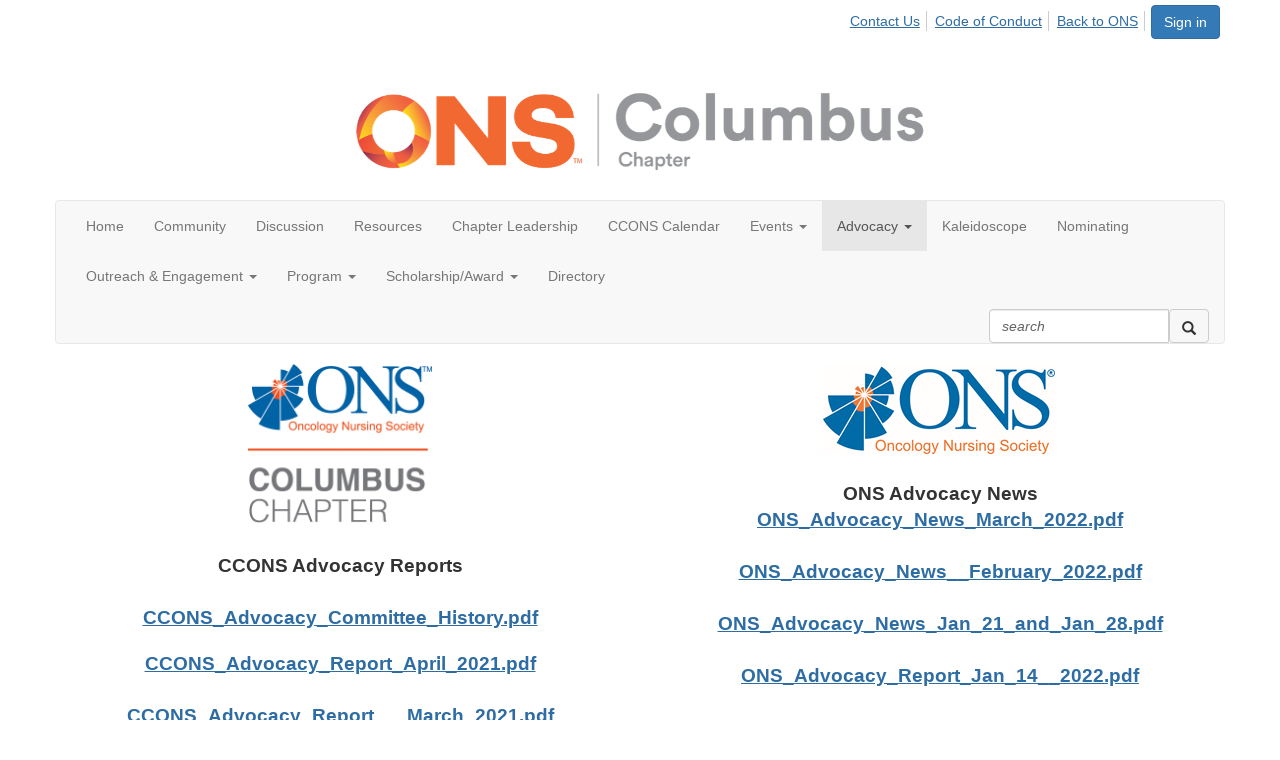

--- FILE ---
content_type: text/html; charset=utf-8
request_url: https://communities.ons.org/columbus/cconsadvocacy/advocacy-legreports
body_size: 28444
content:


<!DOCTYPE html>
<html lang="en">
<head id="Head1"><meta name="viewport" content="width=device-width, initial-scale=1.0" /><meta http-equiv="X-UA-Compatible" content="IE=edge" /><title>
	Reports - Columbus
</title><meta name='audience' content='ALL' /><meta name='rating' content='General' /><meta name='distribution' content='Global, Worldwide' /><meta name='copyright' content='Higher Logic, LLC' /><meta name='content-language' content='EN' /><meta name='referrer' content='strict-origin-when-cross-origin' /><link rel='SHORTCUT ICON' href='https://higherlogicdownload.s3.amazonaws.com/ONS/9ee9d434-da22-4ba0-9d03-afa2faf00dc5/UploadedImages/ONSfavicon.png' type='image/png' /><link href='https://d2x5ku95bkycr3.cloudfront.net/HigherLogic/Font-Awesome/7.1.0-pro/css/all.min.css' type='text/css' rel='stylesheet' /><link rel="stylesheet" href="https://cdnjs.cloudflare.com/ajax/libs/prism/1.24.1/themes/prism.min.css" integrity="sha512-tN7Ec6zAFaVSG3TpNAKtk4DOHNpSwKHxxrsiw4GHKESGPs5njn/0sMCUMl2svV4wo4BK/rCP7juYz+zx+l6oeQ==" crossorigin="anonymous" referrerpolicy="no-referrer" /><link href='https://d2x5ku95bkycr3.cloudfront.net/HigherLogic/bootstrap/3.4.1/css/bootstrap.min.css' rel='stylesheet' /><link type='text/css' rel='stylesheet' href='https://d3uf7shreuzboy.cloudfront.net/WebRoot/stable/Desktop/Bundles/Desktop_bundle.min.339fbc5a533c58b3fed8d31bf771f1b7fc5ebc6d.hash.css'/><link href='https://d2x5ku95bkycr3.cloudfront.net/HigherLogic/jquery/jquery-ui-1.13.3.min.css' type='text/css' rel='stylesheet' /><link href='https://d132x6oi8ychic.cloudfront.net/higherlogic/microsite/generatecss/6c264dc4-e8b5-41d9-9c88-86090f97c20e/75ea9ab9-7d0c-470e-8427-4b96d53b1063/639043562634670000/34' type='text/css' rel='stylesheet' /><link type='text/css' rel='stylesheet' href='https://fonts.googleapis.com/css?family=Roboto+Slab' /><script type='text/javascript' src='https://d2x5ku95bkycr3.cloudfront.net/HigherLogic/JavaScript/promise-fetch-polyfill.js'></script><script type='text/javascript' src='https://d2x5ku95bkycr3.cloudfront.net/HigherLogic/JavaScript/systemjs/3.1.6/system.min.js'></script><script type='systemjs-importmap' src='/HigherLogic/JavaScript/importmapping-cdn.json?639044983468819177'></script><script type='text/javascript' src='https://d2x5ku95bkycr3.cloudfront.net/HigherLogic/jquery/jquery-3.7.1.min.js'></script><script src='https://d2x5ku95bkycr3.cloudfront.net/HigherLogic/jquery/jquery-migrate-3.5.2.min.js'></script><script type='text/javascript' src='https://d2x5ku95bkycr3.cloudfront.net/HigherLogic/jquery/jquery-ui-1.13.3.min.js'></script>
                <script>
                    window.i18nConfig = {
                        initialLanguage: 'en',
                        i18nPaths: {"i18n/js-en.json":"https://d3uf7shreuzboy.cloudfront.net/WebRoot/stable/i18n/js-en.8e6ae1fa.json","i18n/js-es.json":"https://d3uf7shreuzboy.cloudfront.net/WebRoot/stable/i18n/js-es.5d1b99dc.json","i18n/js-fr.json":"https://d3uf7shreuzboy.cloudfront.net/WebRoot/stable/i18n/js-fr.82c96ebd.json","i18n/react-en.json":"https://d3uf7shreuzboy.cloudfront.net/WebRoot/stable/i18n/react-en.e08fef57.json","i18n/react-es.json":"https://d3uf7shreuzboy.cloudfront.net/WebRoot/stable/i18n/react-es.3cde489d.json","i18n/react-fr.json":"https://d3uf7shreuzboy.cloudfront.net/WebRoot/stable/i18n/react-fr.3042e06c.json"}
                    };
                </script><script src='https://d3uf7shreuzboy.cloudfront.net/WebRoot/stable/i18n/index.4feee858.js'></script><script src='https://d2x5ku95bkycr3.cloudfront.net/HigherLogic/bootstrap/3.4.1/js/bootstrap.min.js'></script><script type='text/javascript'>var higherlogic_crestApi_origin = 'https://api.connectedcommunity.org'</script><script type='text/javascript' src='/HigherLogic/CORS/easyXDM/easyXDM.Min.js'></script><script src="https://cdnjs.cloudflare.com/ajax/libs/prism/1.24.1/prism.min.js" integrity="sha512-axJX7DJduStuBB8ePC8ryGzacZPr3rdLaIDZitiEgWWk2gsXxEFlm4UW0iNzj2h3wp5mOylgHAzBzM4nRSvTZA==" crossorigin="anonymous" referrerpolicy="no-referrer"></script><script src="https://cdnjs.cloudflare.com/ajax/libs/prism/1.24.1/plugins/autoloader/prism-autoloader.min.js" integrity="sha512-xCfKr8zIONbip3Q1XG/u5x40hoJ0/DtP1bxyMEi0GWzUFoUffE+Dfw1Br8j55RRt9qG7bGKsh+4tSb1CvFHPSA==" crossorigin="anonymous" referrerpolicy="no-referrer"></script><script type='text/javascript' src='https://d3uf7shreuzboy.cloudfront.net/WebRoot/stable/Desktop/Bundles/Desktop_bundle.min.e5bfc8151331c30e036d8a88d12ea5363c3e2a03.hash.js'></script><meta property="og:type" content="website"><script>window.CDN_PATH = 'https://d3uf7shreuzboy.cloudfront.net'</script><script>var filestackUrl = 'https://static.filestackapi.com/filestack-js/3.28.0/filestack.min.js'; var filestackUrlIE11 = 'https://d2x5ku95bkycr3.cloudfront.net/HigherLogic/JavaScript/filestack.ie11.min.js';</script><style type="text/css">
	/* <![CDATA[ */
	#AuxMenu img.icon { border-style:none;vertical-align:middle; }
	#AuxMenu img.separator { border-style:none;display:block; }
	#AuxMenu img.horizontal-separator { border-style:none;vertical-align:middle; }
	#AuxMenu ul { list-style:none;margin:0;padding:0;width:auto; }
	#AuxMenu ul.dynamic { z-index:1; }
	#AuxMenu a { text-decoration:none;white-space:nowrap;display:block; }
	#AuxMenu a.static { text-decoration:none;border-style:none;padding-left:0.15em;padding-right:0.15em; }
	#AuxMenu a.popout { background-image:url("/WebResource.axd?d=YAYach_zykzn7tRotFpEUsxzQ5FLPvh1vpHddxQkTcIGzDHXoEXLA7sJZpvZ1DZteHEFYx1BDdc4OSFbCGMrvl6emEIE_mCkf1V41TefuFU1&t=638628063619783110");background-repeat:no-repeat;background-position:right center;padding-right:14px; }
	/* ]]> */
</style></head>
<body class="bodyBackground  cconsadvocacy-leg-reports interior  ">
	
	
    
    

	
	

	

	<div id="MPOuterMost" class="container wide">
		<form method="post" action="./advocacy-legreports" onsubmit="javascript:return WebForm_OnSubmit();" id="MasterPageForm" class="form">
<div class="aspNetHidden">
<input type="hidden" name="ScriptManager1_TSM" id="ScriptManager1_TSM" value="" />
<input type="hidden" name="StyleSheetManager1_TSSM" id="StyleSheetManager1_TSSM" value="" />
<input type="hidden" name="__EVENTTARGET" id="__EVENTTARGET" value="" />
<input type="hidden" name="__EVENTARGUMENT" id="__EVENTARGUMENT" value="" />
<input type="hidden" name="__VIEWSTATE" id="__VIEWSTATE" value="CfDJ8JEeYMBcyppAjyU+qyW/[base64]/6/xvGRPRcyl2E0NkDXB2KXYqNIZ5MsWIU20S9n+PPxhIKREnZdzIJhk8HA2XrrkrnD+cuU+TagSiXR7DiYiBSn6TJiGWlPaQAc00rJXRYRyvJREF6DUsPqBOyuy5vu+4jn/r+kNzkdILg1qNQkyAeTawcYb3z9mXqHhrVfJ72wFv1/KZOVLTJ9NVSmaOBITYiOKSBaHrVxVjrVhXrJO/zKep9Yg3qnvAZ5hJBT/RdnbSovBHLbNS6ktNX4M5vxk1kWKEd3ldsL4PUQsNTDWKaIMWFVqrQp25OxHnp7uhA+/1mMREG0DWU/8Cnw/xL6rOqas4dBzOdIHJakPdsYCYVWYvdP/QwHLOZEYSaiLEfbYiLJHMVkOzvJOSS2mKcAf3HI+JWmpRyfNayLqQwHIs+vE/IUWTzYqfZ0nUPH5Djk4R3uHYnxZ6VDJAUFhOjEhA9xHPca40QWG878LO3bAKhjWoXIEMdvky+MkU+avywYfdkF08g7yxaQFHfFuE7E+kJeMhVLBqxB2CL3xHqpq1E1DznvIIYGl8IcApQAeZgNCkvqok+KZT+bKC+50d63/6V6z9NYQnU4LLIzO8NZePDFcFqF/[base64]/613fonWvQgPjgQgNC4kqhY1HrPpJj39LvUcqyv98kYArmJ6RGP/[base64]/2e7GRUDT9t2YeaGxLBb81joxowaFWj1pveswxEgutxRz6fcnE7jFkpNz9O8WIl41HSjgKX4Iv2yxVeKI25WZ2Nt3gzesnUpEzTkAxtzoejFFScbP03zZ3DpkJNuBD+x1KYA3rplA4sRbH7dxI36PT12+YZmVl1nu5cgfWEDf/52s9Dj8Uw2gjp8E1LlfWNo7Et23kXXa9fRSsOybdkVTPx4aEJlpsE90zJTdEGWkKXXDlFqIXJ/euPx9hhLt5B0axfdpbqbjh+mFBxoVvhv31uxejOzXWWfYA643TjgGp8v2/pqYvmldQ563Uni642+z5J3GDwycsFUuOdl1wmASU68LiZSFgGp7whTzjglY+5Cm1gE3McKo0RSQnGsR9Y1Xplruvzi7RP7pvjlLuKYhRh9BshYpb4+MQLfMIrqP/RdX5KvYU3rNQU2IY5FIX5LSQquXs4prMDLSKwwkidYVMw3AzTxjpC5F7nJuQLmnaNt0qHynr5A6WJDeGvk+WZoAZjIFfOXs33auMXkZCJoJ3LqEqGGUUtAesZtSNMum/9z1Aw+IFQ5k0lozegxpawRRny9kuseV2uMaI1LixBlNlUQ1p8vXlsGaI1wEC1GweMEIDrg0YNXYbcNwicw3bdBIYnvf4eKGDzZ+CrG8divcDN5g+08LW7cEsWmPRbQIV7FXE0OvKx3Zz/ZoiEuPjj0LgBWCbV7jJMTpyT6/[base64]/wZg6SC6N+bn7OOLspCvg6ACznHLM7iktzUqCPXBb2GOY68eASwyBBJGbqxL9zL6Yd8yGThjJsE50yoWpS4yrrkHttUGbwJ1MtXyeRLX/kCkzYf/PQIaJfLhn94Dm2x29de7xomU14YdH6QvSi9WO6ZxftND0eVdwA0GQL4wUS+JsH/[base64]/JB4+tZZZTdSBEBONg8UU9insHDmkRfNn3gBFpmuK5vYeqXFDmKWVPjGA9K3XroQK0pCHmG4DeiqU1+Kfg1KYx6Od/YdxtVHRsH1g1v3A5HN5ZXdguqBFpXSQkVeolbR51v0MdRcPN5XC3Aq5jEzlIWewgcEug4d+IVr2s3Lmdyegj4yw+mY1EOHOHzs8LFTRmRzBxIPI5zYNhte4NSOMxi4qj9SYNdBOenFLTF2jrMk02SZdPeoDCjEn341pVwVTxoxhbeYuNmeDUwF/CC8h1ErbMcK0zgSMLUPcGMTx/ukMxUgtQqOdnqPef19pA614FVCfGzKmh+ihqw5UPbBzRE0cafzG9vkB98N+XQgMHNoLwaw/CMy/8rbP1YzjrJ6wrNFQKHk8LCNtyTl3aPSEUkVcZQMgMRHJuAV+s/VlJEhhk4Cg6P7WJ2n4V0UTDtja0c3eFEpQ1yhxqgLhCC1SSGGlF3R26B5IhTA6j4Vc4aFwF8VfVp6o0AltDozapVIHcrOF6Ts4J9YyRnN60wz9F7AqmkZAN29X4nVjq2xMImJJ+9qiUiDOs/v133rwQE1ozHghS8PRzQ4UPQm0G6mN/920QcQCz6PNL+EdqYQlIKPeQ/uPnmdx+drFLJJUIATlanq+BSs1DBzU0su1BmQTJU0uh+9fVRsLkcrCCtmnN3q6ujciuI/J+qBY4VWfn+Sja76IuwxfSBY7hXRkMoQ4vHh5+u9nmAjM3sPJKqs+39eO1hlPyHDE15tRXwhKu2jzd8/oBTnM1iyago3GIcuLwbuFYIs6DEt5+eNZHKGy8C+H2aKfEPXaT+YvdWY7jRUfyFNMtGFrRiAu9MmrRgqSUSDmb4mr8FqZBouUBZ4/AFvl2STWgO2knA0rPEOc7OprEToAJQVkMtX1fXuDYnitsvo3dDOz+kBLiu1iS5lrSlK4XS2eOTma0+ZZlXjLojMOOqwejiFaKP3pVht+OHZYS+N5TV1IliO6hXreaMkyy7PoOawaHsDR3QIHmZZ04oVMB5N0pLWSeXVgF2EdQKR375HI/iXoQ6EuA1DxwOfHLBFwnZL+/W1wKQyvAhILeDcH+8DbMvtEh+VUnAlW++aMS9znCuXPjrtbgYnVCZTR0lBoLqICQzDdbwIupMX/ZVNAJ/DKJQ34kUJkfWnVHT7mluVKqzaiznv++Mw2rGPjJOTpMW8HodOhkC/+/cLvcHZH4qpUhJXo9kzn8ImwQsE1rgAWyJohcEccni0fd1k/9AuW9ygkeWXDW4ZaxAtXST05ur94tDWLaxWOdcnNbx/qd4EK+oStsTCpCCbiXYCJKPKFoyXAkrgKahy4OhFC5GU2r5QG27LgmDD5meuHZ6NUzWjjZj7J5jC6i5qCxci2CNa/C5jsWXNr1EdlS21FXcOivkVasKZsRpyw7DZuGvDNjZtF6uL61lUyn+3pyUsAL3DGqfQPKfyVirS9nGcMJVtrovoQ/X2fdJ3Zm5aQAm1F3wlRp28/klqTT4SItdY/[base64]/8WYCmct3p+vkU0z55rUFMD4g8jB9pzl0RC+UnkZ9WDMfPcrEyWhAhl95QMYvD1u1fxl3W0E8ehIDu82WmXQl10M4Jl+K/LvHz/dYFZHkoK+rtnXc3qT7fE4KtDVdqAAgwdJzmMgwr5puL5emFijbMj719LJwZY664vKp0Wp4FVAVmujyRzqWqYreS53DwZV6xrYtS8rDZCuIPySDEjuU509qGwkKUsZVb+XOyz/b4Ccxx9sBG+sRYlFELEQFxGshp+CKQWh5X/yd9xuoOWglxa/ynnVDjSqf4nKdlU2vyJSF5AfTsLyoFqxtl63l2QHspDco9FzwmED6yAb0D3+n1vYAWz96Gvh0VLfjIU7vy2YQ85BFdX3KcDk4kUhuazprr7BohAXAQhTLt/mCo5qLnPX5sLTjofZEJrPj/K11yjupi2+2we4gPHSKA251Mt2nJb8KWqgVBJhqfm470pOrMZAPDERhAn9o4Cf2pO9eustDnrXzt6hHmOryt0tsUuEQmgSJIbd0fvn7pMjayuM42d8cbbEvqs72ZVwEdONWo0RGa5HMpGvmV5FmdgN3vrKHsI7xd8QYxrglNlK+6IZo/[base64]/hnFRJ1NXfiExBRt9KDs7WQ40tN+Hs3G9yrfM4YhwpKilhzcFc1/RDqt31NYJ21n2qRStD602VwaimCndAWE7Z8ba3aQ/xkIPxGl/FaScD+M/yj/Nn3ZqpMO5NuIreP2seehtOn5xYpHh3tZLq+NQvP2kSzu5lr+01vtJ1cIKzd4fk3z6bNDqMGzhQQ10MJWOO5cqVfXpKiFvC151hzOhvASLABjIKXp/kAnRi67E51e520XFXbdX8AeHwl97/WfWkqeyNajf7xa0Fj3Ydy/dbJJKNIl4iXrkwymtwMjevo0wcbCNiOULMMTpf2m4dq0q514cw/WvszkC4F6pr1OPZ5cRsYDmlByGWKiky2vcskTtrk0GUbfmG/wL4wXMwhcgG/saE3ReO3k1ZbDyBbCHMuDpfvG/mwATFdGfn8Hz+lLJPXwil+aQhIdQ3+dy4kt0POJA8u/f3i7WDFJdWITX5PKgdMTWbXdncPTA+gVEAH+yjA0/9yT9QPvCj7sLjqv87HG+IEyUXV/NN7q2tUGCAdEC6uSJPE2QHIkahz+ym3rOCw+UDByRSPKyyQn7fnGg+yQm3qmXbraN5xNnjrCV9UzMqoWApLD5+X+kMQa0kjtP+jFQEz0+xocY98zcRSF4x7pRHGEG5BQ5nHodrJVbOTrIQiwiBoJz73I6eSgsn/6d9MmW/9NxciKh/AvBBjW9IfIC/WAcUeQzUkzN3e2XpPhfgmy+tVzI/Qr9CP2Z8Tqn3BQst2oDeAhqq3TXHmiIdckwOiCY7ZcEd7lM9N3lQXnwx9lD07BY93BtZ9zwMkY7Jl/O9KvPqQC9xX9tCKvkpw1dnnZ1DFMZa/yhTixzb0sLW3RlKzr2TaEi4bYvkL7nTbuqZZaZgnmV9jIDFmWuIg3BlilgMn+z1FJMUXCbd+ymTOHBieb4K/[base64]/TDE5JLNcqWWWIrNFNbRwKr6Ivo0CQGnIaPlDA33b4lLaolSdq9YMRWhDkjF1RLwJk06sSD/NNJlm1AuzzCwy2jS10b58qApeOqPK9QDmh7suEQw+fiEshzmVj+g/lOqVwv7JP5bWrxlD6tErTAsQePUCjuB3xHz3ZqRnI5T1zJo++UkvRN1nCHIdoZ7DOATS9R/8gxP1BxN9kyr43qm9tujIVg158pAoyhFJ/gforadrY+Aa5lqExI+TzF42kzBUA50i4Q9bcbWbZtzNbo6sexr04TR2q42LgFMXjUyL0UDuQ7nWCbpVbFNQPk9vLLPeJkCz93SgPbI6fNzrQXVOyaBzRHgP+9eRwQyHtWxmYKOdv4o75VZmIa32f8/[base64]/kehSEOtMO0x5ifqhjoLvFLiQHJLlUsrfaXAi5ZjLO53U+egsquf1vRLpQRCyShsLPUjsImbxrIwBvZfMxHZfLXfT8qWEdRfLzHFsoZ4q7v6J5WG0IbV3frXjcHkezj1cvUA9kOiEKC8vu9t1rJoJa6MTHhhoD5+eJvNv2CLzucDUDA8OQG/vH1NRKaSMTVofrAwlfFHYhJQ52ORrouNm/[base64]/OPNao/hwuHRETP7oR0JQQVvX3VXapQsf0vjk00g4E7nUs70jRNy/6Y8hBoQ8EK4v0+XJU4ctTGSI16BzvsZE1WBqCeATfmlkBtprjCmmcIXKuns9r1X4ifM9jIFZ41PCgFZRb3SrI4saxwpavWE7mOn9vkwXBYTJ61uabR3ZuqpFzNhvqVLkWBMz6uef509y6E1EshVpLLqnlommMR2BXJWjc8iUwA4FgY/S6UigPRFhsrMHEcAXzaeUlJz8cpPJJAJELqxAbwIe64k3/xHx5DMbnFh/uM5DI4VRNTDem7+9Br1lpnMkByJyDAdWHbi+AkUp7xG5h6oY3tlcCW6S4j1yJzgThSQRH9j+GAObqj+Urf5nIyhukN7MeA2gCMADMpx63qz0Ex9X1Wvl5m/zxFtImFLs+zO4mY5t1sL1GVK3E/[base64]/YQ26unECUCSoF36tTYr4OISjiD3bxscE6pFx4s++p4Up7fHmdYj5k9GHvGI0fhQ/lIb573gQ8RL19nT6hdhCv5NaKQcNufqEj6WoH0tVHW/8IJh/RdfhxR5w19eqZNtIEbAY9FloOWoLxHpJSOuDHv0qK5H+ccxz8r9Z/FBQoAg3TOZ7S9NgrBuPszaF4NjnLRF9D4fEbOunJIHIZsgRQSdEIy56/f2bY8U0q+R1l9/eBppjdJVo7Nq9/+I1DRFSIK1XUVHHuWI4FOKq3YoRdlhkgaqI9hKQmww4neiKepUwmxxlHwQS21y2/Ej16+Q6hGS8IyRZvyCkPgu0VDsmB2aGBEc4DpUFh+JwdIrNdDXDMCt7UuhpnU/p1fEEM5+kHakYyZBRyTy3qRNiDG79ZruuYUMmxQQuezdeWxetqfJMDet78dRl4EsqaIsmoXB+jGBY6Y0AW8Rs/+OLrqpwLl+aP16MFFXphQpcAlNj/R6ihis4wajNQ+0Qa/Odc630r3+DVMvoXfEkG82SmV+uTkr8bwtr8ASl+RB8Ixhyf3gA3jCQpFrEcnem7AQv8bdWmVSogfATnuav8Fr31bd4/OvlJ2ym9UVDzjqbpXe2IGIcN0eCpdQMJOf5Yl3IvptQ5e4RS8qkYvEMRq/7ei0If4mMDgHl3xjsvyZ1aib6cESzbpaZD8no7XbEG2rMOISneMjcq8Q10Zje0Y6CB8SKEBFvQsgKq6cVtdOxPNGdPBO9f7DnRuSmhLyzCi1IMaBKsvCDS1Z3/j6yCwT+L2GBgSqWRMfql9QCxesPLkM3dbNbpG9NNGi6osOzpNCTvo/sddYMEk4t/DDKoTa2DCw7SUq/XQWARmh+H/yR4JuI+gU9zaihaKz7uX+qL4j5VRaDIx4xisMb6v55Ai9Kyn2Y+1ckoCB29wPgoxLZAvm/zx78mIrkxBdR67R/CdfijiHcidO+I+anrokT38Z8jcInYI5dirJIDIF/APK9nsKn6s+alJ3mXjfqBSnl3GEVXYQILTTNVUErFk1EdSl5JZvCsNJQWEXqWQdxOL0Ycbl8nQRnRDI3lUg16+/x79zXCpaT2Uw8/GxLSB01AR2kWVuKxI/T4V2OmeYTNXsQThylnMcUnjlvhjokdcixTVst1N/F+EE/Tbe3Wl8vGK1SzptkNIGE82n33UUoUXVsxrqe9exHnlxJ13m9cToR9MRc57rdVJuypnbQcgh2DJ3u/8OtvwSNEegYQTgpfANiiYDo7xO+U4Z7wzqCAlzUCGPJXCEh2ziqLbJqf4QJr5o3EEcV5DwbtRX4bHcaZ4EbV717wjhaLNMmgRkacI/Sf2+kACcpourc9nlf6l4rVBsCC7neWFF21t+pji2zyAso92vtsw+IlmjBrbG+3X8m9szx2UOd2v5roJRHdjsGCQ48iFb6R0ycKJtRyJNpOdBg8zE68C/qxXXhsK9sOuicLtrEVf3/hHxLMVIdPHtZF217nMVI66Fxn1CE5wn6ex97LrrkyOGMZy/k2IqNSItZ3Rji0DnSnhpu+I8P0UFcg32r3tzGI8iPFd9ki2SU9Ec0VO4yNKm7O/p/GN+HhE2auvdX+VkoW16Dwy6sz2kGZiTBTkd4xw6G6UO8L6KFNteMMQUpI7JNlpsOP0/DhyaP8WQBuHGPJpAlFadPNeti9YFhAQG1w76wcaUL8m/eNWcvnBTiNhsSU7n9vQpnyJdCGfpFOHSiTvj0D8m5mUoIFIuI+lVqbM6WWXRjSwA6Xo3tlCzoV01UlIiCTvuQh6e4YQEOox1wwfXrQh9500dOdIlCSSvQ0TYyGvci7tNUMQ1BhDScH40md4gNEPFcI4WR3EVtP3orRKm4jxHpUPEbeSXTT+/9K4XJti88+I2EfyC6lQDplPE+OylwPWny3ek4yo7BkRB3I68h97reb48hZnNq3phhXZFjf5DHvLA+u7njpSpVKPm8YrFWxJrM9wYDhmOVj1tvo25susYSdIPA9cTYUt7Pna3hsIJkbazVaAzsLGxXor63cMCJlXgHJOF8ssdXuK380J2M/JfTbK8pRjI0GIL7lAGd5i7cEPS5vx5/9K9x2q2iXHaLcnM4gs/NOgA7WY6FuEyilQMjCR2Hazik+t/eltqBjiHh+FVXZEOXRqxYcD1YP8dbCET5N1RwOQUn/iM3hOAU1Dst2YBnqkuc4mg/opTK454FZ5BEgHqt0xocToH/fIXOZf5YR9H8EzbtF+d2SjXqbrKzB3DXfuPhZUeiqj8wn+aLX+fN3Ln8Xr3QMXk4kKwD5TJmA7Eqtlt8PrqaZzO7syIzXVc2dldnMMvFIb79INNOCszutLc5EBVhpwSOprFmOF/iIWEwDhBugzz8gyvVwcDzLdltdwsIC2FaFeF5yVt0zJNE8k8G77jDYG+lZnKpl133UYouuJvhezi3qW4OdX3jb4f0H1GzUDRT1MhD78j1sKLv9HYQlPKPKRji5m6QpI7qYT3uC/hIf/1tnoX7CqEky3Gn+9HoozMwv06XLR8H/V1+24LsnOZATU4jWYla1Qt/tBL/9sZzy1/y5M0HaDnrBbahBXGsKh9OApgwb7Wr4rjz4nyQNFlO49G1I267xjdSb1DKggVSJ/uNUYTCy+gd81grx8epIZLIrExmxYf0PZYtnuLz8Zyl7swMGMqbRcaV6G42KJk5VyAZuXU3dq7n6avOCAufLjps1DB2+ysQ6K8Aj/FXnAz3yUP27G2vAJjlNgMwXckIklpll6k/N8Jo0PjuGo9urJAdUPCtJQC1XuwJIg+Z7LgARHojD85bSowzhDEW0O3dkjbBUCslmu11IGuVPGA2D+oKlPMxTnlsW3ZmQG1z7B8hqO7YKUIrtiv11N7TpSrDltz3PqYimEOQJlmkrzajbd+zgRSjo1GAf5ziz6EQ/GXWJpzSt5W5uqzSZEXAclN4ADJ2I3NXeUmwC80UqEC4q2sZjStxOZsZTPIGKOocr/IbZWJCwf6emMGeYPwJY8jYa+mUiuDPX6Zdlkq0qqJBPpzsRid487+LmD2n+tFcyL57O8yirs4c9yjy7rpvBsRYZwZu6j/K4ljHKZZbFL83rpJFLTx5XXGpPu8MPv7NyeC/cXM0X2A1GELQRDz+Dv0jjTt3xviGe9ViPpVi2weGpt86B3gxmrl/GWHU+06Qk767p53Lv0Gkb5Zr/ktEAxFM2Z+QaVMq7eJX7Id/LJl2nkvKuetkROb8erhIZUOhNDmP2cIbF7hQ0Mfo9aNJm2Fkx5V7g6F12ThGyVR6gbTYxEAFoDM3pIK1MR0RSs/Zs7S60iwfQvyVhZqQZQbJXuwLJ43cH0bYbk29nvDyjrELPZ7YnX6yTDvClU+g8W/rC084rEbPBQfEQaMjm9FMezK1JpV0Kouzo3N+z/s2cK/KjcLacPnNSSqRG83jq4mkv2GFsZkM5ZxJhKQCH5jJvDlsTfhsRRJAd11V3bg+FFDo4sREx1xA3Qvm/SRH1zKRkuUeKNLLcJXWiVOh2AejDVAfuNBRm09aUP6NWQ9+JSlNMUDxaAYxyqbNioDJtundcy0/jQOZod6um8gDKCkNXDX0B2gVjfM1lS6XjC7UIK/2zwMycSn0M+OtmilGhuuoFwQRj2nRU/A077cO9cBEex/6OxkWlktWREbvELNfgb5Eq5E/P+j28OBI5WrKcXQ83upzi2dxLyruJ/pW+eRYNoWvWJ0p+2MrBu7XgoHbK507H71wGTg5rLypZrIEdr3f9mzaFU6s/[base64]/pt1kM1ZOnloVJrCCu4w/xxJNEpE5DoKyq3P3Zr8Hi3petI1flzwBvEJLNU8yhu6Adc332VbRpFmaHHpW/wKTr+Z5iNwLl6PFNRxR4kbJudhS036PZLSaV5+MxwVnXCcffSbpSldsMbCY2YwdRKGwjFyDtochvYDwqqXnBxoFXJoLvgV0daCQ5P6WT7sbpBlESBW4gTOcwt3FK1TzJAwrteJhFQefkluRH5IFYSMKdSsCJayMX2D3BDdFE/SIG7JTT9WucgPybi7k41SAsZxAJddIT/hz0fQWLFSLU81NrI2+nGrVo7hSwmlwWCSgRMIGg0R+KpGnrQCMoi0uww7e2X6h3TTGM6hGj56j02lbHDYEP+jO4i40ADCd+LKvqql9JaAg/XEz8Z1oICEV9K8ewqLdV8r/spvAK0DsPuOl1dhjp/8vM3NBkKsE+hyaeZ2AgaLrd9daUsu1SE2i4mriSRUpiRWDrHBYh5FsUUPxDAvYOqCgROBJZ9GXGaTb+yMiXAXLp2+9fgTxDsuzPZ4ppj8ZUKhnXgZNoZqOYihftWSNyNtgxPl+2gAcnypo/jE69XdwPe6TtjltwHuQwUfb/qOlxw6cjw5bjiWcaGuO5piwomGU8J1CzwUO6QlGKTZ0llLP3Aix1jxpCr3Y4cvxiLvooCDSNKRGhAX0TEV3nmL9A2EebEMPH9ChXnc7RZQ8Fkl3um8YyjObkC0b0ZFPOs3teYP2l7C1ayw4bvf4BBgMPZGtNOBNKE+cI28V32ZZRfE1AEv8UAvjhYh/ucEbc25xe2tRe0o7dfs7pIDC5MVxSKZ9KsZKHws+RfoY2Kd4rj2MZj/QQqbj0pO61oVeHzLvc8ypje3MlMVO9CEUASjivGszgop8lXEwM/Fu/xqx7gIPW1rFtKa3uCTOf/uiSnUKy5eUSopgVNFPUhJbQrPLiSr8nw3jiKCQziocN8BK0OYku+LlvH+fmUa6IPlwoWVnYQNMVHfsB5SJFPU/SstmirvML1TJvdw/5PsJKL/JSyButFyYiGn1Kise8rwGPWLppXVOwwAmECx4TY1DERFXyGeGGZn0MMx+z6nLP+8de8+MAvk9BlgKnuaj8zKC7Up7Hf0JpK5FyUeTm70fVkkI1udK/7YCiGeXq0YR4pyd0ut5rt4EYF3E4zGL5zpoiuzSs0/0ankaIou2hqrI1qPseaTQ5TrhIM50YcnbqTAdzJYQSasYWjS+ng+uz9jxI8Dt25GqxdLJdK9iVgOnzp6WLcCCw6ojHEcVYf8yiFX5iO3jT/F7huQ4eJNMOtVHLlekZLG174Nhx9gFmNmUnOPGyi9dHa9Hm/Zs8KNXd15KcrX+ntcYf9dAwkDEmRnneOlEWV/3jujwK6LxRdm5NFWSJimGV+rqI/tm8yY+1h7QZFIYhTmkt/IRVX0ujW4zx5h3JstH0JuvZAEQh6VmSLA8Ng4oeK7Ee0M3nFcLFBvM34JH7ScXPvMqzpFm13rRh1Okz8GHr1d0YdoqaPwL71/Q2YztRovJ75HdIALUkCP88Sf3c3rYcq3zwrBAPcw6HJhVST9DNE0QsYB6CCGNwT65JDbonzX6rZpC/2JSnbgeI9x9MSt/ibT8SgrGJC1vkNKgB0F8Z10KTAnlz8mwee3B65FIkr+PBP4ZjaqBMZbR2HZY6qfr/2opOd/FQfutjQPwY53sD/yNYniUx6F7GzorbpbAnwNJegvz6Fnsw5uZvhkWGnx9T+/apBXe6UVOHwd1knwp3H5QeD87wDxH3X/NGz/L+rYybrHhI7UNRzKaFWEzvwVGiA8Bm/dU3PZdBJNIvtB/W70HV5DPIM+AXLe7ehhO4LYSTbZxkGyO2V2L4moXJIjdSdDVL+30OcRuEdltCg8CeNqoGK2OsmLlClK00LMRuSs4ImU3uS/QtvacxsvFAj8ywjKZ9P+S7jB4LwMVGvTk9w8ADOF7Ufkmb3tZg5vIqPoFhXYEEimUr+SQErVPS4lPUfkLcKlRiZn+PI/McW1PqDVkOu05xc01z5B6CHlbSDcLSaQh+N8ka8wU/6GB1kvwyIx89ahSOOGKiThFF4fj7NWIY5R4qotr3TXX31T38g7Cw8d2Q4X9MyUSRJvmnMRAg4jFxil/EJs+AOs1UbrkD4pCYKql7pjFAT1qC1Gfjctvw458IFl0bTdy6UulL0Hrn1dpS7PM7US0KbeUtqCb8jeoWEjrM4ftN1qJwyC9Lapd6n6/xEo3X7hBLIhocW5myhTc5vBVSoZnDuM4N6003RoNAWjTVCFVKtww86lp2dAW9A358Lqdj+P16EeGS6xCkhRnpX7CLMVmAVkO3VwZtFyb5aEeItdidU48SJkbBOkfPo4aHP/C0DFcz0y75sSNz/Gn6E1m8RCcvWvSaUdpMX8rYydR5Vi7WZDMWPKEMbH+mGqhR6fndLpMAyVDkMYKmagiWSxyH4+4iAymvunG4eRv1R+OZ/Tt3kroeM/EZKnOrUEznerA/S9GX7LMPtaZ2LooEoYl6MJGHnynizaBxMLmuo+KHdVLY3JqpEhMSQNUPXDR38zCpermjuCM4YYfqm5VrZH/oQ5aSdXqa8fT4o1XSQ0CGAgiHV4iJzqYPFpbhYfndEjjBdZTY2jUQoP47G5G0ovmi1lizNiv/8KxG6ClznoiRYQaUL6trZ9cwCrP8qikn1pE4vFlNwa2Vr8Ap5t9LdPjwauO7SMLcxsfQg8bD3SKEk1YkCijM3aNbUwdY19IM57rS/4BqLVA/wyKhSGEQxdbFbWEFiD9Ea+wW1nJ0uONXU80K5YPUNMr6I7M0vul0nI37DC25CQm0coOMPYmT6Y2KD6qAH9IRF7j8GRvws+uZBF/3ZoQ9CJAKeEvxtZUGE03tBK2nOMb9GUhWsFNj85vsc91mbFo53NwtQ9NZAtzEalQC7KFO4Y5iGtbeENeDGmS2THVTp/gg08fuSjAakW5EiNNiU39MlNDSB3Z85XpKHFRZ7den10toxU4rdqCZcXp1pud9RHscSCdD3OZD1Ii5bY87QCYn3qPr5tnsKVHLsZkzMWNDqGfFU+fmGXqNdaMf7GuLA6XTIdrUlxQqJzL96zG/NAa3fdrjuXQmIIf6mdE95OnI6A2NgOoBo46FTsurX40uX/+HHbe4lM27yvsXxESdQ4SfgTqi1yCDjQnXEhf/Zi1rFWlbh67gAvBT9P31W2/JsOOeX7bfF0guUBQSlCoWlOM7GSutVusXBGemD3DbTE4h3FwzB5K7xKMc/mBO7JQGtItOdvr9qGsAhwovpoUCu8n9RSQsBbnEqkhPDvyxvtr8wkYy5efVTAS6GciY5RGyRo6SVw4+eNbx5XKDQqXAzEx44XYEqzYIi+nKLogU01AStLRZ/toStJOrtiLqoaRZmh+9zu6HbtsUiCGVSd5KUGa/Mza0bkRlVtUTOJWz3TyTwV6tp7XD4TQfv6QlaMVf1y60p7cycG+R0XiTJGSkS/+N9nDpyRZb0A46jthhKK3Q6J5lNsPLu/zoosshTbnHlPiQKPFZxQFtrU/7bX0+6tuONzOCEYmwHiJuubg62jRFCjVUU9eAcORYqag+gnlPe3qnkbfJTlx9NSlt0xxLZIXW1A6jrvdzN1J9dpAOYMpW/uirioO0qxnY8cGpuaO0V1lqI2DtZpRB06l2lNcYiONhg0n/zDR7T7Eh2PfUkCh8Q66+BDb2sV52k+Ut1wZaNL0YjReEeJEq+Pj747wrsFxbvOTmWqEoLVMamNDxcwp7mYq3DHGjQkNoEDEUvRLHbLeo6Sk/bOgDoFSN6ftl9FXJm4t9Qe/Wuq1vyCs7sHaD3nd9lnwMnDlcTGxXRWvfvVGESlV69/Bv24pGcPHt5TKncR76cKHn5iDGVRJb6Gqe/ek1uBjwQf9vXnf5ZNhx+5fzNBBKA28izeXakE09vKM5NHndG+9nKDN9ecuJPLxWB7izeksRo5z0fM7nv/0nLtHMV+WQJuHAAu0Qmqw3UF5Pdp4hjUGMYpN2nQUe5ObTjbDknLCVJXKvyDqrBJMf3UsTMyPZqmVzKh0NmfZau0sh9Ff/rxhCK0n3JfbsO9mXbtn4wmaV8jy33fW2VO3I23RCH7Fq7HvIQuiS/i08NRwaVdnFc5GpbRl8ilWeJxEOcZ/zdhx1gW9qeEm/xVL9ZYgR1OwwggQndMqm9VslzwjsCe61uXmJKmK77ZndGNxVxgmSN5CZZg/dIphfZRvFz3G5Z4MoEI5dLgvw61z7VszyAZz5xa9DCasCBrJ8WMZrQLRnSOpFPBHFZeosYTBz7KPKe5frUdKqSko9/zlHI6JJ0iKsalnXeHpDVuEWBFGQkkMsngwI0v4eMaOo8auWw67nzb66iWIWxPluyxU57zREzvPkXI758O2mAesj0l2VZ5QuUm0drqppmsxtpbWk+zmx57AE/wZf6T+p+6i2joOclzqGYulKzb8PvU7AAFMSE8P2ALzHjCurUINSVcOI7XzfJGgS4C5/zQeHCDL38RQEDCz8mN8xJmNrOymUX4znISFbIVE/+rBEDp8XnO1UyEZsGBmz45SbvW3aGoXEpCcs/qLpaCbqFJ9Q5EntW2H61JSXYuMnWeDKRE08snbupsOb+P0uetbg4EhNLRogCOyEggOxPTU3Qyd/ztG2mpp+tLt7Oh63xml/f+2Y9WJ/7ScaAfAmW4oJom+O/3ZEZyAod4/Ru2AxBPfgXHqBVMiZ1KgDjazzn0fZwExRQF7ZsQRocmNz/[base64]/[base64]/a5Jrx4h4szHBAsBXlajsXKM+CryirxjVToNtjrGyZBt1w3/7QjYxAoFQ8CWlS1GTqWGTnCUUX1PrbyLXZm7dKkVDxW+WDj4szI4yAu0UCAIIHOjSDdjtUtspjWECuEZHg1LH9oihXcVXqkHCMY7u6Ol4qnKCUHpCPv1EELOgIhGlhSP/YVT7Qo+0JGC/yS/yxY4qBrp9YmpRFMJ6CfAiVzoBgXKcwBUhLLikqyJO+eyv2pzqzfT4T23Df7ji5b9j5r5/rjSdp2Q7JGU6UT5+O+gfE4nyJVn2V11Xc/pyqtew1C/ieBeV/Hp93yY8A26i9KZYlE/qc2tatifKKpcvNA8z9T6yvLG7BD/ka/qvBdncQ/82853HyGCpn/Vbn+Z7qWMS5INKwN5U0XmwWYma/Wvn1rx+fVf2HgDGlsSfcgn8AVA2L7mrZTToRrjQOuaBQFOW4pJY6YmUX5AMo6GAUq+XPdT3beHzr5rhwpK2w=" />
</div>

<script type="text/javascript">
//<![CDATA[
var theForm = document.forms['MasterPageForm'];
if (!theForm) {
    theForm = document.MasterPageForm;
}
function __doPostBack(eventTarget, eventArgument) {
    if (!theForm.onsubmit || (theForm.onsubmit() != false)) {
        theForm.__EVENTTARGET.value = eventTarget;
        theForm.__EVENTARGUMENT.value = eventArgument;
        theForm.submit();
    }
}
//]]>
</script>


<script src="https://ajax.aspnetcdn.com/ajax/4.6/1/WebForms.js" type="text/javascript"></script>
<script type="text/javascript">
//<![CDATA[
window.WebForm_PostBackOptions||document.write('<script type="text/javascript" src="/WebResource.axd?d=pynGkmcFUV13He1Qd6_TZBRAmfPljXpAmvH6ymD0FJ-nJODBdw3aywduuCX7fwOOLVcxmFBAWgoWnmkQ32NYnA2&amp;t=638628063619783110"><\/script>');//]]>
</script>



<script src="https://ajax.aspnetcdn.com/ajax/4.6/1/MenuStandards.js" type="text/javascript"></script>
<script src="https://ajax.aspnetcdn.com/ajax/4.6/1/MicrosoftAjax.js" type="text/javascript"></script>
<script type="text/javascript">
//<![CDATA[
(window.Sys && Sys._Application && Sys.Observer)||document.write('<script type="text/javascript" src="/ScriptResource.axd?d=uHIkleVeDJf4xS50Krz-yCsiC65Q9xaBx2YBigaoRbtS1gBd8aKofUezDJgqx2VqzgEIfFDmhSy54GRTGOr5d3C_X6iEvBOWiq8p0Kduo8H1no1RIzbd6O77SxCTGA4F65wQWu2BefDxTdERyfxJO3mgL0rEVcT6Z4j6igYLOGs1&t=2a9d95e3"><\/script>');//]]>
</script>

<script src="https://ajax.aspnetcdn.com/ajax/4.6/1/MicrosoftAjaxWebForms.js" type="text/javascript"></script>
<script type="text/javascript">
//<![CDATA[
(window.Sys && Sys.WebForms)||document.write('<script type="text/javascript" src="/ScriptResource.axd?d=Jw6tUGWnA15YEa3ai3FadBgEcIRcWgbO1idjRJWibT8FwNVD3NMThqSbDspdgMrhDQgZQ3sB2i12UR1nVkli_R5C35LoDWWMo0i8vO7ZexxGupvmm7x0dUepeqsML7kNSTp8tsPXRqaYaXSejaLj19y6t6ggahTqV8VH05zoRl81&t=2a9d95e3"><\/script>');function WebForm_OnSubmit() {
null;
return true;
}
//]]>
</script>

<div class="aspNetHidden">

	<input type="hidden" name="__VIEWSTATEGENERATOR" id="__VIEWSTATEGENERATOR" value="738F2F5A" />
	<input type="hidden" name="__EVENTVALIDATION" id="__EVENTVALIDATION" value="CfDJ8JEeYMBcyppAjyU+qyW/thR534JNM3PT3MhZAQ+KmwDguP0ueR8S6Y9wobYJiNciBLccHGDBaIFRkgcrek9KmYs8uDhxhkgFTvUfkJQnWJzI41gOk3z6SlOyd1moZtHXDQCA7LwEt/zx0w62p1TQ+b+98IfOEMIBAm23lVpGacTcckWnsGJ4Y13R0XOsJYnkzdifNiKWh0igu982Hkk01/xFz3k2OS5MDCcL+dM3h9LV" />
</div>
            <input name="__HL-RequestVerificationToken" type="hidden" value="CfDJ8JEeYMBcyppAjyU-qyW_thQlfRhjYFwedMB_SvbipG5u-BDMEiU9fqGorrzFkz5PwGRzbU2UtUuA0VpN-3UCE0FokMydP4cJdeDKFMcXSXJeBfEi_jEBIYt1m0uYiVK-4XIPqbimU-GAU2xXnixYbqA1" />
			
			
			<div id="GlobalMain">
				<script type="text/javascript">
//<![CDATA[
Sys.WebForms.PageRequestManager._initialize('ctl00$ScriptManager1', 'MasterPageForm', [], [], [], 90, 'ctl00');
//]]>
</script>

				
			</div>


			<!--mp_base--><div id="GlobalMessageContainer">
                                                <div id="GlobalMessageContent" >
                                                    <img ID="GlobalMsg_Img" alt="Global Message Icon" src="" aria-hidden="true" />&nbsp;&nbsp;
                                                    <span id="GlobalMsg_Text"></span><br /><br />
                                                </div>
                                        </div>
			
			
			
			
			
			

			<div id="react-setup" style="height:0">
                
                <script>
                    var formTokenElement = document.getElementsByName('__HL-RequestVerificationToken')[0];
                    var formToken = formTokenElement? formTokenElement.value : '';
                    window.fetchOCApi = function(url, params) {
                        return fetch(url, {
                            method: 'POST',
                            body: JSON.stringify(params),
                            headers: {
                                RequestVerificationFormToken: formToken,
                                'Content-Type': 'application/json'
                            }
                        }).then(function(response) {
                            return response.json();
                        }).then(function(body) {
                            return body.data
                        });
                    }
                </script>
            
                
            <div id="__hl-activity-trace" 
                traceId="8fadb45057d193f0a415e35c1ec7e00a"
                spanId="3904d8d629b7f876"
                tenantCode="ONS"
                micrositeKey="9ee9d434-da22-4ba0-9d03-afa2faf00dc5"
                navigationKey="339385e3-efb3-45cf-affa-763a11b7e053"
                navigationName="advocacy-legreports"
                viewedByContactKey="00000000-0000-0000-0000-000000000000"
                pageOrigin="http://communities.ons.org"
                pagePath="/columbus/cconsadvocacy/advocacy-legreports"
                referrerUrl=""
                userHostAddress="18.191.33.150 "
                userAgent="Mozilla/5.0 (Macintosh; Intel Mac OS X 10_15_7) AppleWebKit/537.36 (KHTML, like Gecko) Chrome/131.0.0.0 Safari/537.36; ClaudeBot/1.0; +claudebot@anthropic.com)"
            ></div>
                <div id="page-react-root"></div>
                
                <script id="hlReactRootLegacyRemote" defer src="https://d3uf7shreuzboy.cloudfront.net/WebRoot/stable/ReactRootLegacy/ReactRootLegacy~hlReactRootLegacyRemote.bundle.209c74ed29da9734e811.hash.js"></script> 
                <script>window.reactroot_webpackPublicPath = 'https://d3uf7shreuzboy.cloudfront.net/WebRoot/stable/ReactRoot/'</script>
                <script defer src="https://d3uf7shreuzboy.cloudfront.net/WebRoot/stable/ReactRoot/ReactRoot~runtime~main.bundle.b8629565bda039dae665.hash.js"></script> 
                <script defer src="https://d3uf7shreuzboy.cloudfront.net/WebRoot/stable/ReactRoot/ReactRoot~vendor-_yarn_cache_call-bound-npm-1_0_4-359cfa32c7-ef2b96e126_zip_node_modules_call-bound_ind-cbc994.bundle.502873eb0f3c7507002d.hash.js"></script><script defer src="https://d3uf7shreuzboy.cloudfront.net/WebRoot/stable/ReactRoot/ReactRoot~vendor-_yarn_cache_has-symbols-npm-1_1_0-9aa7dc2ac1-959385c986_zip_node_modules_has-symbols_i-ae9624.bundle.dce85698609e89b84bdd.hash.js"></script><script defer src="https://d3uf7shreuzboy.cloudfront.net/WebRoot/stable/ReactRoot/ReactRoot~vendor-_yarn_cache_lodash-npm-4_17_21-6382451519-c08619c038_zip_node_modules_lodash_lodash_js.bundle.d87ed7d7be47aac46cc1.hash.js"></script><script defer src="https://d3uf7shreuzboy.cloudfront.net/WebRoot/stable/ReactRoot/ReactRoot~vendor-_yarn_cache_side-channel-npm-1_1_0-4993930974-7d53b9db29_zip_node_modules_side-channel-16c2cb.bundle.a70384c396b7899f63a3.hash.js"></script><script defer src="https://d3uf7shreuzboy.cloudfront.net/WebRoot/stable/ReactRoot/ReactRoot~vendor-_yarn_cache_superagent-npm-10_2_3-792c09e71d-377bf938e6_zip_node_modules_superagent_li-adddc3.bundle.7a4f5e7266f528f8b0e4.hash.js"></script><script defer src="https://d3uf7shreuzboy.cloudfront.net/WebRoot/stable/ReactRoot/ReactRoot~main.bundle.3484d7cb3f90d5a4ed28.hash.js"></script>  
                <script>
                    window.hl_tinyMceIncludePaths =  {
                        cssIncludes: 'https://d2x5ku95bkycr3.cloudfront.net/HigherLogic/Font-Awesome/7.1.0-pro/css/all.min.css|https://cdnjs.cloudflare.com/ajax/libs/prism/1.24.1/themes/prism.min.css|https://d2x5ku95bkycr3.cloudfront.net/HigherLogic/bootstrap/3.4.1/css/bootstrap.min.css|https://d3uf7shreuzboy.cloudfront.net/WebRoot/stable/Desktop/Bundles/Desktop_bundle.min.339fbc5a533c58b3fed8d31bf771f1b7fc5ebc6d.hash.css|https://d2x5ku95bkycr3.cloudfront.net/HigherLogic/jquery/jquery-ui-1.13.3.min.css|https://d132x6oi8ychic.cloudfront.net/higherlogic/microsite/generatecss/6c264dc4-e8b5-41d9-9c88-86090f97c20e/75ea9ab9-7d0c-470e-8427-4b96d53b1063/639043562634670000/34|https://fonts.googleapis.com/css?family=Roboto+Slab',
                        tinymcejs: 'https://d3uf7shreuzboy.cloudfront.net/WebRoot/stable/Desktop/JS/Common/hl_common_ui_tinymce.e4aa3325caf9c8939961e65c7174bc53338bb99d.hash.js',
                        hashmentionjs: 'https://d3uf7shreuzboy.cloudfront.net/WebRoot/stable/Desktop/JS/Common/hl_common_ui_tinymce_hashmention.94b265db0d98038d20e17308f50c5d23682bf370.hash.js',
                        mentionjs: 'https://d3uf7shreuzboy.cloudfront.net/WebRoot/stable/Desktop/JS/Common/hl_common_ui_tinymce_mention.fe4d7e4081d036a72856a147cff5bcc56509f870.hash.js',
                        hashtagjs: 'https://d3uf7shreuzboy.cloudfront.net/WebRoot/stable/Desktop/JS/Common/hl_common_ui_tinymce_hashtag.e187034d8b356ae2a8bb08cfa5f284b614fd0c07.hash.js'
                    };
                </script>
                <script>
                    window.addEventListener('DOMContentLoaded', function (){
                        window.renderReactRoot(
                            [], 
                            'page-react-root', 
                            {"tenant":{"name":"Oncology Nursing Society","logoPath":"https://higherlogicdownload.s3.amazonaws.com/ONS/9ee9d434-da22-4ba0-9d03-afa2faf00dc5/UploadedImages/Slide10.png","contactSummary":"<address>email: <a href=\"mailto:chapters@ons.org?subject=\">chapters@ons.org</a><br></address>"},"communityKey":"cf5fc2e0-fdd7-49fb-92c2-3df4ee4b1f88","micrositeKey":"9ee9d434-da22-4ba0-9d03-afa2faf00dc5","canUserEditPage":false,"isUserAuthenticated":false,"isUserSuperAdmin":false,"isUserCommunityAdmin":false,"isUserSiteAdmin":false,"isUserCommunityModerator":false,"currentUserContactKey":"00000000-0000-0000-0000-000000000000","isTopicCommunity":false,"isSelfModerationCommunity":false,"useCommunityWebApi":false,"loginUrl":"https://cloud-api.loginradius.com/sso/jwt/redirect/token?apikey=c27fb796-f5bd-43e6-91aa-59f080be0a44&jwtapp=higher-logic&ui_locales=ons&return_url=https://login-services.ons.org/api/HttpTriggerHigherLogicRedirect?return_uri=","hasTranslationsProduct":false,"colorPickerDefaults":{"primaryColor":"#FF5113","textOnPrimary":"#FFFFFF","secondaryColor":"#0063BE","textOnSecondary":"#FFFFFF","linkColor":"#0079C2","linkHoverColor":"#0079C2","footerBackgroundColor":"#215C8E","footerTextColor":null}}
                        )
                    });
                </script>
                
                <svg aria-hidden="true" style="height: 0px;">
                    <defs>
                    <linearGradient id="skeleton-svg-gradient" x1="0" x2="1" y1="0" y2="1">
                        <stop offset="0%" stop-color="rgba(239, 239, 239, 0.25)">
                            <animate attributeName="stop-color" values="rgba(239, 239, 239, 0.25); rgba(68, 72, 85, 0.2); rgba(239, 239, 239, 0.25);" dur="3s" repeatCount="indefinite"></animate>
                        </stop>
                        <stop offset="100%" stop-color="rgba(68, 72, 85, 0.2)">
                            <animate attributeName="stop-color" values="rgba(68, 72, 85, 0.2); rgba(239, 239, 239, 0.25); rgba(68, 72, 85, 0.2);" dur="3s" repeatCount="indefinite"></animate>
                        </stop>
                    </linearGradient>
                    </defs>
                </svg>
            
            </div>

			<div id="MPOuterHeader" class="row siteFrame">
				<div class="col-md-12">
					<div id="HEADER" class="row">
						<div class="col-md-12">
							
							
							<div id="MPimage" class="MPimage">
								<div id="mainskiplinkholder" class="skiplinkholder"><a id="skiplink" href="#MPContentArea">Skip to main content (Press Enter).</a></div>
								<div id="MPheader" class="MPheader">
									<div class="row">
										<div class="col-md-12">
											<div id="pnlManagementGear" class="pull-right aux-management-gear">
	
												

<script type="text/javascript">

    System.import('Directory/CommunityManagementGear.js').then(function() {
        
        $('#CommunityManagementGear_CommunityManagementGearDropDown').communityManagementGear({
            gearId: 'CommunityManagementGear_CommunityManagementGearDropDown',
            emailNotifyId: 'CommunityManagementGear_EmailNotificationBtnGroup',
            selectedNotifyOptionId: 'CommunityManagementGear_SelectedNotificationOption',
            allowH1Fallback: 'False',
            controlIDToAttachToH1: 'CommunityManagementGearCommunityManagementGear639044983469568081',
            defaultAlign: '',
            changeEmailId: 'CommunityManagementGear_ChangeLink',
            emailTextId: 'CommunityManagementGear_UserEmailAddress',
            saveText: 'Save',
            savingText: 'Saving...',
            cancelText: 'Cancel',
            emailPlaceHolder: 'Enter email',
            additionalHtmlContentLiId: 'CommunityManagementGear_AdditionalHTMLContentLI',
            additionalHtmlContentLinkId: 'CommunityManagementGear_AdditionalHTMLContentLink',
            additionalHTMLModalId: '#EditHtmlModal',
            egroupKey: '2e12ffca-1703-4195-92d0-9d43eecebba8',
            subscriptionType: 'CommunityManagementGear_subTypeHidden',
            emailNotifyOptionBtnId: 'CommunityManagementGear_EmailNotificationOptBtn',
            leftColId: 'CommunityManagementGear_leftCol',
            rightColId: 'CommunityManagementGear_rightCol',
            gearDropDownPanel: 'CommunityManagementGear_CommunityManagementGearDDPanel',
            emailNotificationStateId: 'CommunityManagementGear_EmailNotificationBtnGroup',
            communityManagementGearBtnId: 'CommunityManagementGear_communityManagementGearBtn',
            contactHasEmailAddressId: 'CommunityManagementGear_ContactHasEmailAddress',
            liAuxTitleId: 'CommunityManagementGear_liAuxTitle',
            inviteMembersToEventsLinkId: 'CommunityManagementGear_InviteMembersToEventsLink',
            emailNotificationOptBtnLoadingId: 'CommunityManagementGear_EmailNotificationOptBtnLoading'
        });
    });

</script>


											
</div>
											<div class="pull-right">
												<div class="inline">
													

<div class='HLWelcome HLWelcomeHeader'>

    <script type="text/javascript">
        
        $(document).ready(function () {
            $('.Picture_Profile').tipTip({ delay: 200 }); });

        function toggleHelp() {
            
            if ($("ul#CompleteBarHelpContainer").is(":visible")) {
                $("ul#CompleteBarHelpContainer").hide();
            } else {
                $("ul#CompleteBarHelpContainer").show();
            }
        }

        // Added as onClick for logoutLink on back end if opted in
        // On logout, removes the CREST API cookie that was added on login, whose value is a token used to authenticate to the API
        function removeApiToken(tenantKey, token) {
            hl_webapi_remove_cookie(tenantKey, token, tenantKey, "HLApiPassThrough");

            window.location = "";
            return false;
        }

        $(document).on('click', "span.CompleteBarClose", function (e) {

            e.stopPropagation();
            toggleHelp();
            $(".btn-group").find('button#BtnShowProfile').dropdown('toggle');
        });

	</script>

    

    
    <div class="EndDiv">
    </div>
    <div id="Welcome_NotLoggedIn" class="Login">
	
        <a id="Welcome_LoginLink" class="btn btn-primary" qa-id="login-link" href="https://cloud-api.loginradius.com/sso/jwt/redirect/token?apikey=c27fb796-f5bd-43e6-91aa-59f080be0a44&amp;jwtapp=higher-logic&amp;ui_locales=ons&amp;return_url=https://login-services.ons.org/api/HttpTriggerHigherLogicRedirect?return_uri=https%3a%2f%2fcommunities.ons.org%2fcolumbus%2fcconsadvocacy%2fadvocacy-legreports">Sign in</a>
    
</div>
</div>


												</div>
											</div>
											
											<div class="pull-right">
												<div id="auxskiplinkholder" class="skiplinkholder">
													<a id="auxskiplink" href="#Logo">Skip auxiliary navigation (Press Enter).</a>
												</div>
												<div id="MPAuxNav" class="inline vertical-align-middle">
													<div CssSelectorClass="MPAuxNav" id="AuxMenu">
	<ul class="level1">
		<li><a title="How to get in contact with us" class="level1 MPAuxNav" href="/columbus/contactus">Contact Us</a></li><li><a title="Read the code of conduct for posting to the lists" class="level1 MPAuxNav" href="/columbus/codeofconduct">Code of Conduct</a></li><li><a class="level1 MPAuxNav" href="/columbus/new-item" target="_blank">Back to ONS</a></li>
	</ul>
</div>
												</div>
											</div>
										</div>
									</div>
                                    
									<div id="Logo" class="row" role="banner">
										<div class="col-md-12">
											<div id="DesktopLogoDiv" class="LogoImg inline">
												<a href='https://communities.ons.org/columbus/home' style=''>
													<img src='https://higherlogicdownload.s3.amazonaws.com/ONS/9ee9d434-da22-4ba0-9d03-afa2faf00dc5/UploadedImages/Slide10.png' alt="Columbus logo. This will take you to the homepage" /></a>
											</div>
											<div id="PhoneLogoDiv" class="LogoImg inline">
												<a href='' style='display: none'>
													<img src='' alt="Columbus logo. This will take you to the homepage" /></a>
											</div>
											<div id="SloganText" class="SloganText inline"></div>
										</div>
									</div>
								</div>
							</div>
							<div style="clear: both"></div>
							
							
						</div>
					</div>
					<div id="NAV" class="row traditional-nav">
                        <div class="col-md-12">
							
								<div id="navskiplinkholder" class="skiplinkholder"><a id="navskiplink" href="#MPContentArea">Skip main navigation (Press Enter).</a></div>
								<div id="MPButtonBar">
									<nav class="navbar navbar-default">
										<div class="navbar-header">

											
											<button type="button" class="navbar-toggle" data-toggle="collapse" data-target=".navbar-ex1-collapse, .icon-bar-start">
												<span class="sr-only">Toggle navigation</span>
												<span class="icon-bar-start"></span>
												<span class="icon-bar"></span>
												<span class="icon-bar"></span>
												<span class="icon-bar"></span>
											</button>
										</div>
										<div class="collapse navbar-collapse navbar-ex1-collapse">
											<div class="row">
												<div class="col-md-12 ">
													<ul class="nav navbar-nav">
														<li ><a href='/columbus/home'  ><span>Home</span></a></li><li ><a href='/columbus/community'  ><span>Community</span></a></li><li ><a href='/columbus/ourdiscussiongroup'  ><span>Discussion</span></a></li><li ><a href='/columbus/resources'  ><span>Resources</span></a></li><li ><a href='/columbus/chapterleadership'  ><span>Chapter Leadership</span></a></li><li ><a href='/columbus/new-item1'  ><span>CCONS Calendar</span></a></li><li class='dropdown'><a href='/columbus/events' href='' role='button' class='dropdown-toggle' data-toggle='dropdown' aria-expanded='false' aria-label='Show Events submenu'><span>Events</span> <strong class='caret'></strong></a><ul class='dropdown-menu'><li ><a href='/columbus/events/cconsevents'  >CCONS Events</a></li><li ><a href='/columbus/events/nonccons'  >Non-CCONS Events</a></li><li ><a href='/columbus/events/calendar'  >National Calendar</a></li></ul></li><li class='dropdown'><a href='/columbus/cconsadvocacy' href='' role='button' class='dropdown-toggle' data-toggle='dropdown' aria-expanded='false' aria-label='Show Advocacy submenu'><span>Advocacy</span> <strong class='caret'></strong></a><ul class='dropdown-menu'><li ><a href='/columbus/cconsadvocacy/cconsadvocacy'  >About Advocacy Committee</a></li><li ><a href='/columbus/cconsadvocacy/cconsadvocacy-get-involved'  >Get Involved</a></li><li ><a href='/columbus/cconsadvocacy/advocacy-legreports'  >Reports</a></li></ul></li><li ><a href='/columbus/kaleidoscope'  ><span>Kaleidoscope</span></a></li><li ><a href='/columbus/cconsnominate'  ><span>Nominating</span></a></li><li class='dropdown'><a href='/columbus/cconsoutreach' href='' role='button' class='dropdown-toggle' data-toggle='dropdown' aria-expanded='false' aria-label='Show Outreach & Engagement submenu'><span>Outreach & Engagement</span> <strong class='caret'></strong></a><ul class='dropdown-menu'><li ><a href='/columbus/cconsoutreach/cconsoutreachabout'  >About Outreach & Engagement Committee</a></li><li ><a href='/columbus/cconsoutreach/commsupport'  >Community Support</a></li><li ><a href='/columbus/cconsoutreach/coegivingback'  >Giving Back</a></li><li ><a href='/columbus/cconsoutreach/cconsoutreachvolunteer'  >Volunteer Opportunities</a></li><li ><a href='/columbus/cconsoutreach/featured-adopt'  >Adopt A Family</a></li></ul></li><li class='dropdown'><a href='/columbus/cconsprogram' href='' role='button' class='dropdown-toggle' data-toggle='dropdown' aria-expanded='false' aria-label='Show Program submenu'><span>Program</span> <strong class='caret'></strong></a><ul class='dropdown-menu'><li ><a href='/columbus/cconsprogram/aboutprogram'  >About Program Committee</a></li><li ><a href='/columbus/cconsprogram/cconsprogram'  >Programs</a></li></ul></li><li class='dropdown'><a href='/columbus/cconsscholarship-award' href='' role='button' class='dropdown-toggle' data-toggle='dropdown' aria-expanded='false' aria-label='Show Scholarship/Award submenu'><span>Scholarship/Award</span> <strong class='caret'></strong></a><ul class='dropdown-menu'><li ><a href='/columbus/cconsscholarship-award/aboutscholarshipawards'  >About Scholarship & Award Committee</a></li><li ><a href='/columbus/cconsscholarship-award/cconsscholarship'  >Scholarship</a></li><li ><a href='/columbus/cconsscholarship-award/cconsawards'  >Awards</a></li></ul></li><li ><a href='/columbus/sectiondirectory'  ><span>Directory</span></a></li>
													</ul>
													<div id="searchColumn">
														<div id="MPSearchBlock" role="search">
															
<script type="text/javascript">

	System.import('Common/SearchBox.js').then(function () {

       $('#SearchControl_SearchButton').click(function () {
            $('#SearchControl_hiddenSearchButton').click();
       });

		$('#SearchControl_SearchInputs')
			.hl_ui_common_searchBox({
				controlId: 'SearchControl_SearchInputs',
				inputId: 'SearchControl_SearchTerm',
				buttonId: 'SearchControl_hiddenSearchButton'
		});
	});

</script>

<button id="SearchToggleIcon" type="button" class="btn btn-default" style="display: none;" aria-label="searchToggle">
	<span class="glyphicon glyphicon-search" style="vertical-align: middle"/>
</button>

<div id="SearchControl_newSearchBox" class="">
	<div id="SearchControl_SearchInputs" class="SearchInputs">
	
		<div id="SearchControl_WholeSearch" onkeypress="javascript:return WebForm_FireDefaultButton(event, &#39;SearchControl_hiddenSearchButton&#39;)">
		
			<div class="input-group" style="vertical-align: middle">
				<input name="ctl00$SearchControl$SearchTerm" type="text" id="SearchControl_SearchTerm" class="form-control" autocomplete="off" qa-id="search-term" aria-label="Search Box" placeholder="search" Title="search" style="font-weight: normal;" />
				<div id="SearchControl_SearchBoxToggle" class="input-group-btn">
					<button id="SearchControl_SearchButton" type="button" class="btn btn-default" aria-label="search">
						<span class="glyphicon glyphicon-search" style="vertical-align: middle" />
						
					</button>
				</div>
				<input type="submit" name="ctl00$SearchControl$hiddenSearchButton" value="hidden search" id="SearchControl_hiddenSearchButton" aria-hidden="true" style="display: none;" />
			</div>
		
	</div>
	
</div>
</div>

														</div>
														
														
														
														
													</div>
												</div>
											</div>
										</div>
									</nav>
								</div>
								<div class="MenuBarUnderline">
								</div>
							
						</div>
                    </div>

					
					
				</div>
			</div>
			<div id="MPOuter" class="row siteFrame ">
				
				
				<div id="ContentColumn" class="col-md-12">
					<!--content-->
					
					
					<div id="BreadCrumb" class="BreadCrumb">
						
					</div>
					<div id="MPContentArea" class="MPContentArea no-pageTitle-padding" role="main">
	
						
						

						

						<h1 id="PageTitleH1" qa-attribute="PageTitleH1" style="display: none;" aria-hidden="true">
							Reports
						</h1>
                        <input type="hidden" name="ctl00$DefaultMasterHdnCommunityKey" id="DefaultMasterHdnCommunityKey" value="cf5fc2e0-fdd7-49fb-92c2-3df4ee4b1f88" />

						<div id="FlashMessageContainer">

</div>
						
                        
						
						
    <div id="MainCopy_ContentWrapper">       
        <div class="row row-wide clearfix "><div class="col-md-6 section1"><div class="ContentItemHtml">

<div class="HtmlContent"><div style="text-align: center;"><img src="https://higherlogicdownload.s3.amazonaws.com/ONS/9ee9d434-da22-4ba0-9d03-afa2faf00dc5/UploadedImages/Columbus_V_color-1.jpg" alt="" data-mce-hlimagekey="1d6ddda9-1a8b-8f13-00fb-27df778b8438" data-mce-hlselector="#TinyMceContent_4b28efaf-1d9b-c7a0-7f49-1d13d675cc45-tinyMceHtml" width="184" height="169" style="display: block; margin-left: auto; margin-right: auto;" /><br /><strong><span style="font-size: 14pt; font-family: arial, helvetica, sans-serif;">CCONS Advocacy Reports<br /><br /><a href="//higherlogicdownload.s3.amazonaws.com/ONS/9ee9d434-da22-4ba0-9d03-afa2faf00dc5/UploadedImages/CCONS_Advocacy_Committee_History.pdf">CCONS_Advocacy_Committee_History.pdf</a><br /></span></strong></div>
<br />
<div style="text-align: center;"><strong><span style="font-family: arial, helvetica, sans-serif; font-size: 14pt;"><a href="//higherlogicdownload.s3.amazonaws.com/ONS/9ee9d434-da22-4ba0-9d03-afa2faf00dc5/UploadedImages/CCONS_Advocacy_Report_April_2021.pdf" target="_blank" rel="noopener">CCONS_Advocacy_Report_April_2021.pdf</a><br /><br /><a href="//higherlogicdownload.s3.amazonaws.com/ONS/9ee9d434-da22-4ba0-9d03-afa2faf00dc5/UploadedImages/CCONS_Advocacy_Report___March_2021.pdf" target="_blank" rel="noopener">CCONS_Advocacy_Report___March_2021.pdf</a></span></strong></div></div><div class="HtmlFooter"></div></div></div><div class="col-md-6 section2"><div class="ContentItemHtml">

<div class="HtmlContent"><div><img src="https://higherlogicdownload.s3.amazonaws.com/ONS/9ee9d434-da22-4ba0-9d03-afa2faf00dc5/UploadedImages/ons.png" alt="" data-mce-hlimagekey="cf4439cc-860f-cab8-5329-7005cbfd7d76" data-mce-hlselector="#TinyMceContent_db918b92-fe62-f35e-4ebd-2b47db832085-tinyMceHtml" style="display: block; margin-left: auto; margin-right: auto;" /></div>
<br />
<div style="text-align: center;"><strong><span style="font-size: 14pt; font-family: arial, helvetica, sans-serif;">ONS Advocacy News<br /><a href="//higherlogicdownload.s3.amazonaws.com/ONS/9ee9d434-da22-4ba0-9d03-afa2faf00dc5/UploadedImages/ONS_Advocacy_News_March_2022.pdf">ONS_Advocacy_News_March_2022.pdf</a><br /><br /><a href="//higherlogicdownload.s3.amazonaws.com/ONS/9ee9d434-da22-4ba0-9d03-afa2faf00dc5/UploadedImages/ONS_Advocacy_News__February_2022.pdf">ONS_Advocacy_News__February_2022.pdf</a><br /><br /><a href="//higherlogicdownload.s3.amazonaws.com/ONS/9ee9d434-da22-4ba0-9d03-afa2faf00dc5/UploadedImages/ONS_Advocacy_News_Jan_21_and_Jan_28.pdf">ONS_Advocacy_News_Jan_21_and_Jan_28.pdf</a><br /><br /><a href="//higherlogicdownload.s3.amazonaws.com/ONS/9ee9d434-da22-4ba0-9d03-afa2faf00dc5/UploadedImages/ONS_Advocacy_Report_Jan_14__2022.pdf">ONS_Advocacy_Report_Jan_14__2022.pdf</a><br /><br /><a href="//higherlogicdownload.s3.amazonaws.com/ONS/9ee9d434-da22-4ba0-9d03-afa2faf00dc5/UploadedImages/ONS_Advocacy_December_2021.pdf">ONS_Advocacy_December_2021.pdf</a><br /><br /><a href="//higherlogicdownload.s3.amazonaws.com/ONS/9ee9d434-da22-4ba0-9d03-afa2faf00dc5/UploadedImages/ONS_Advovacy_News_Dec_3__2021.pdf">ONS_Advovacy_News_Dec_3__2021.pdf</a><br /><br /><a href="//higherlogicdownload.s3.amazonaws.com/ONS/9ee9d434-da22-4ba0-9d03-afa2faf00dc5/UploadedImages/ONS_Advocacy_Report_September_2021__2.pdf">ONS_Advocacy_Report_September_2021__2.pdf</a><br /><br /><a href="//higherlogicdownload.s3.amazonaws.com/ONS/9ee9d434-da22-4ba0-9d03-afa2faf00dc5/UploadedImages/ONS_Advocacy_Report_Sept_2021__1.pdf">ONS_Advocacy_Report_Sept_2021__1.pdf</a><br /><br /><a href="//higherlogicdownload.s3.amazonaws.com/ONS/9ee9d434-da22-4ba0-9d03-afa2faf00dc5/UploadedImages/ONS_Advocacy_May_2021.pdf">ONS_Advocacy_May_2021.pdf</a><br /><br /><a href="//higherlogicdownload.s3.amazonaws.com/ONS/9ee9d434-da22-4ba0-9d03-afa2faf00dc5/UploadedImages/ONS_Advocacy_Info_April_2021.pdf" target="_blank" rel="noopener">ONS_Advocacy_Info_April_2021.pdf</a><br /><br /><a href="//higherlogicdownload.s3.amazonaws.com/ONS/9ee9d434-da22-4ba0-9d03-afa2faf00dc5/UploadedImages/ONS_Advocacy_Updates_March_2021.pdf" target="_blank" rel="noopener">ONS_Advocacy_Updates_March_2021.pdf</a></span></strong></div></div><div class="HtmlFooter"></div></div></div></div>
        <div id="MainCopy_extraPanel">
		
        
	</div>
        
    </div>

						
						

						
					
</div>
					
					
					<!--end content-->
				</div>

			</div>

			<div id="MPOuterFooter" class="row siteFrame">
				<div id="FOOTER" class="col-md-12">
					
					
					<div id="MPFooter" class="row">
						<div class="Footer col-md-12">
							<div id="FooterContent">
	
							
</div>
							<div id="MPBottomMenu" class="MPBottomMenu" align="center">
								
								
							</div>
						</div>
					</div>
					<div class="row">
						<div id="MPCopyright" class="col-md-12">
							Copyright 2017 Oncology Nursing Society. All rights reserved.
						</div>
					</div>
					
					
					
					<div class="row">
						<div class="col-md-12"></div>
					</div>
					

				</div>
			</div>

			<div id="MPFooterLink" class="row siteFrame">
				<div class="col-md-12">
					<div id="MPFooterLinkContent">
						<a href="http://www.higherlogic.com" target="_blank">Powered by Higher Logic</a>
					</div>
				</div>
			</div>
			<!--mp_base--><div id="GlobalPopupContainer">
                                                <div id="GlobalPopupContent" >
                                                    <img ID="imgGlobalProcessing" alt="Global message icon" src="https://d2x5ku95bkycr3.cloudfront.net/img/loading.gif" />
                                                </div>
                                             </div>
			<div id="modalTags" role="dialog" class="modal"><div class="modal-dialog "><div class="modal-content"><div class="modal-header"><button class="close" data-dismiss="modal" aria-hidden="true">&#215;</button><h4 class="modal-title">Community Tags</h4></div><div class="modal-body">
					<span id="modalTags_lblTags" class="text-muted tag-modal-label" role="heading"></span>
					

    <div class="hltags bootstrap-4">
        <div id="ItemTagEdit_3eb71f7a5d41499ebae1a2a9324631fa" class="item-tag-edit">
    <input type="hidden" class='hdncf5fc2e0-fdd7-49fb-92c2-3df4ee4b1f88' value="ItemTagEdit_3eb71f7a5d41499ebae1a2a9324631fa" />
    <label class="sr-only" aria-hidden="true" for='input_ItemTagEdit_3eb71f7a5d41499ebae1a2a9324631fa'>Add a tag</label>
    <div class="row">
        <div class="col-md-12 flex-container">
                <span class="glyphicon glyphicon-tags text-muted"></span>
                <div role="navigation">

                    <ul class="tagit no-border">

                    </ul>
                </div>
        </div>
    </div>
    <div class="row">
        <div class="col-md-12">
            <div class="alert alert-info alert-dismissable fade in alert-no-special-chars" style="display: none;">
                <button class="close close-no-special-chars" type="button" aria-label="<%$ Resources:CommunityResources,Close %>">
                    <span aria-hidden="true">x</span>
                </button>
                <span class="glyphicon glyphicon-warning-sign"></span>
                <span>User Tags may not contain the following characters: @ # $ & :</span>
            </div>
        </div>
    </div>
</div>

<script>
    //  Uses a hidden field and page request manager stuff because of places where it had to be placed in an UpdatePanel
    //  the .tag-setup-complete stuff is there because of cases where the same item can be tagged in 2+ places on one
    //  page (like on a community microsite). Kind of hacky but the only way I could get it working.
   System.import('Common/Tagging.js').then(function() {
            var initializeTagControl_ItemTagEdit_3eb71f7a5d41499ebae1a2a9324631fa = function() {
                var hdnClass = 'hdncf5fc2e0-fdd7-49fb-92c2-3df4ee4b1f88';
                var $hdnField = $('#ItemTagEdit_3eb71f7a5d41499ebae1a2a9324631fa .' + hdnClass + ':not(.tag-setup-complete)');
                var controlId = $hdnField.val();
                $hdnField.addClass('tag-setup-complete');

                $('#' + controlId).hl_ui_common_tagging({
                    addTagAction: '/AddTag',
                    allowUserGenerated: true,
                    baseUrl: '/higherlogic/ui/mvc/common/tagging',
                    communityKey: 'cf5fc2e0-fdd7-49fb-92c2-3df4ee4b1f88',
                    controlId: '#' + controlId,
                    entityKey: 'ca022a72-135e-418d-ab04-9e7c86da2701',
                    initialTagList: [],
                    isNewContentItem: false,
                    isDeleteOnly: false,
                    isReadOnly: true,
                    itemKey: 'cf5fc2e0-fdd7-49fb-92c2-3df4ee4b1f88',
                    placeholderText: 'Add a tag',
                    removeTagAction: '/RemoveTag',
                    searchPageCode: 'search',
                    showGroupLabels: false,
                    userCreatedGroupName: 'User Created',
                    topicTagsOnly: false
                });
            }

            var prm = Sys.WebForms.PageRequestManager.getInstance();

       prm.add_endRequest(function () {
           initializeTagControl_ItemTagEdit_3eb71f7a5d41499ebae1a2a9324631fa();
       });

            initializeTagControl_ItemTagEdit_3eb71f7a5d41499ebae1a2a9324631fa();
        }
    );
</script>


    </div>

				</div><div class="modal-footer"><div class="text-left">
					<input type="submit" name="ctl00$modalTags$btnTagsClose" value="Close" id="modalTags_btnTagsClose" class="btn btn-default" data-dismiss="modal" />
				</div></div></div></div></div>
			
		

<script type="text/javascript">
//<![CDATA[
var _suppressGlobalPopupContainer = false;
              
                                    Sys.Application.add_load(GlobalApplicationLoadHandler);

                                    function GlobalApplicationLoadHandler(sender, args) {
                                        var prm = Sys.WebForms.PageRequestManager.getInstance();
                                        if (!prm.get_isInAsyncPostBack()) {
                                            prm.add_initializeRequest(initRequest);
                                            prm.add_endRequest(endRequest);
                                        }
                                    }
                                    function initRequest(sender, args) {
                                        if (!_suppressGlobalPopupContainer) {
                                            hl_common_ui_blockUI();
                                        }
                                    }

                                    function endRequest(sender, args) {
                                         hl_common_ui_unBlockUI();
                                    }window.__TsmHiddenField = $get('ScriptManager1_TSM');//]]>
</script>
<script type='text/javascript'>new Sys.WebForms.Menu({ element: 'AuxMenu', disappearAfter: 500, orientation: 'horizontal', tabIndex: 0, disabled: false });</script></form>
	</div>
	<script>

        

		$(document).ready(function () {

			var path = window.location.pathname;
			var lastChar = path.substr(-1); // Selects the last character
			if (lastChar != '?' && lastChar != '/' && lastChar != ';') { // If the last character is not a slash
				path = path + '/'; // Append a slash to it.
			}

			$('ul.navbar-nav a').each(function () {
				var myHref = $(this).attr('href').split("?")[0];
				var lastChar2 = myHref.substr(-1); // Selects the last character
				if (lastChar2 != '?' && lastChar2 != '/' && lastChar2 != ';') { // If the last character is not a slash
					myHref = myHref + '/'; // Append a slash to it.
				}
				if (path == myHref) {
					$(this).parents('li').last().addClass('active current-page');
					$(this).parent('li').addClass('active current-page');
				}
			});



			$('#modalTags').on('tagAdded',
				function () {
					var oldCount = parseInt($('#litCommunityTagsCount').text());
					$('#litCommunityTagsCount').text(oldCount + 1);
				}).on('tagRemoved',
					function () {
						var oldCount = parseInt($('#litCommunityTagsCount').text());
						$('#litCommunityTagsCount').text(oldCount - 1);
					});

			var isImpersonating = false;

            

			$(window).on('scroll',
				function () {

					var navHeight = $("#HEADER").height() ?? 0;
					// Creating a stickyNav-filler to fill in the position of the stickyNav when it pops out of its position in the DOM to avoid the flicker experience
					if ($(document).scrollTop() > navHeight) {

						if (isImpersonating)
							$('#pnlImpersonation').addClass('sticky');

						if ($('.stickyNav-filler').length === 0) {
							$('#NAV').parent()
								.append($('<div class="stickyNav-filler"></div>').height($('#NAV').height()));
							$('#NAV').addClass(
                                'stickyNav stickyNav-wide ');
						}
					} else {

						if (isImpersonating)
							$('#pnlImpersonation').removeClass('sticky');

						if ($('.stickyNav-filler').length > 0) {
							$('.stickyNav-filler').remove();
							$('#NAV').removeClass(
                                'stickyNav stickyNav-wide ');
						}
					}
				});

            

			let iframe = document.querySelector('iframe[id^="easyXDM_HLeasyXDM"]');
			iframe.ariaHidden = 'true';
		});

        //var btn = $.fn.button.noConflict(); // reverts $.fn.button to jqueryui btn
        //$.fn.btn = btn; // assigns bootstrap button functionality to $.fn.btn
    </script>
</body>

</html>


--- FILE ---
content_type: application/javascript
request_url: https://d2x5ku95bkycr3.cloudfront.net/HigherLogic/jquery/jquery-migrate-3.5.2.min.js
body_size: 4893
content:
/*! jQuery Migrate v3.5.2 | (c) OpenJS Foundation and other contributors | jquery.com/license */
"undefined"==typeof jQuery.migrateMute&&(jQuery.migrateMute=!0),function(t){"use strict";"function"==typeof define&&define.amd?define(["jquery"],function(e){return t(e,window)}):"object"==typeof module&&module.exports?module.exports=t(require("jquery"),window):t(jQuery,window)}(function(s,n){"use strict";function e(e){return 0<=function(e,t){for(var r=/^(\d+)\.(\d+)\.(\d+)/,n=r.exec(e)||[],o=r.exec(t)||[],a=1;a<=3;a++){if(+o[a]<+n[a])return 1;if(+n[a]<+o[a])return-1}return 0}(s.fn.jquery,e)}s.migrateVersion="3.5.2";var t=Object.create(null);s.migrateDisablePatches=function(){for(var e=0;e<arguments.length;e++)t[arguments[e]]=!0},s.migrateEnablePatches=function(){for(var e=0;e<arguments.length;e++)delete t[arguments[e]]},s.migrateIsPatchEnabled=function(e){return!t[e]},n.console&&n.console.log&&(s&&e("3.0.0")&&!e("5.0.0")||n.console.log("JQMIGRATE: jQuery 3.x-4.x REQUIRED"),s.migrateWarnings&&n.console.log("JQMIGRATE: Migrate plugin loaded multiple times"),n.console.log("JQMIGRATE: Migrate is installed"+(s.migrateMute?"":" with logging active")+", version "+s.migrateVersion));var o={};function u(e,t){var r=n.console;!s.migrateIsPatchEnabled(e)||s.migrateDeduplicateWarnings&&o[t]||(o[t]=!0,s.migrateWarnings.push(t+" ["+e+"]"),r&&r.warn&&!s.migrateMute&&(r.warn("JQMIGRATE: "+t),s.migrateTrace&&r.trace&&r.trace()))}function r(e,t,r,n,o){Object.defineProperty(e,t,{configurable:!0,enumerable:!0,get:function(){return u(n,o),r},set:function(e){u(n,o),r=e}})}function a(e,t,r,n,o){var a=e[t];e[t]=function(){return o&&u(n,o),(s.migrateIsPatchEnabled(n)?r:a||s.noop).apply(this,arguments)}}function c(e,t,r,n,o){if(!o)throw new Error("No warning message provided");return a(e,t,r,n,o),0}function i(e,t,r,n){return a(e,t,r,n),0}s.migrateDeduplicateWarnings=!0,s.migrateWarnings=[],void 0===s.migrateTrace&&(s.migrateTrace=!0),s.migrateReset=function(){o={},s.migrateWarnings.length=0},"BackCompat"===n.document.compatMode&&u("quirks","jQuery is not compatible with Quirks Mode");var d,l,p,f={},m=s.fn.init,y=s.find,g=/\[(\s*[-\w]+\s*)([~|^$*]?=)\s*([-\w#]*?#[-\w#]*)\s*\]/,h=/\[(\s*[-\w]+\s*)([~|^$*]?=)\s*([-\w#]*?#[-\w#]*)\s*\]/g,v=/^[\s\uFEFF\xA0]+|([^\s\uFEFF\xA0])[\s\uFEFF\xA0]+$/g;for(d in i(s.fn,"init",function(e){var t=Array.prototype.slice.call(arguments);return s.migrateIsPatchEnabled("selector-empty-id")&&"string"==typeof e&&"#"===e&&(u("selector-empty-id","jQuery( '#' ) is not a valid selector"),t[0]=[]),m.apply(this,t)},"selector-empty-id"),s.fn.init.prototype=s.fn,i(s,"find",function(t){var r=Array.prototype.slice.call(arguments);if("string"==typeof t&&g.test(t))try{n.document.querySelector(t)}catch(e){t=t.replace(h,function(e,t,r,n){return"["+t+r+'"'+n+'"]'});try{n.document.querySelector(t),u("selector-hash","Attribute selector with '#' must be quoted: "+r[0]),r[0]=t}catch(e){u("selector-hash","Attribute selector with '#' was not fixed: "+r[0])}}return y.apply(this,r)},"selector-hash"),y)Object.prototype.hasOwnProperty.call(y,d)&&(s.find[d]=y[d]);c(s.fn,"size",function(){return this.length},"size","jQuery.fn.size() is deprecated and removed; use the .length property"),c(s,"parseJSON",function(){return JSON.parse.apply(null,arguments)},"parseJSON","jQuery.parseJSON is deprecated; use JSON.parse"),c(s,"holdReady",s.holdReady,"holdReady","jQuery.holdReady is deprecated"),c(s,"unique",s.uniqueSort,"unique","jQuery.unique is deprecated; use jQuery.uniqueSort"),r(s.expr,"filters",s.expr.pseudos,"expr-pre-pseudos","jQuery.expr.filters is deprecated; use jQuery.expr.pseudos"),r(s.expr,":",s.expr.pseudos,"expr-pre-pseudos","jQuery.expr[':'] is deprecated; use jQuery.expr.pseudos"),e("3.1.1")&&c(s,"trim",function(e){return null==e?"":(e+"").replace(v,"$1")},"trim","jQuery.trim is deprecated; use String.prototype.trim"),e("3.2.0")&&(c(s,"nodeName",function(e,t){return e.nodeName&&e.nodeName.toLowerCase()===t.toLowerCase()},"nodeName","jQuery.nodeName is deprecated"),c(s,"isArray",Array.isArray,"isArray","jQuery.isArray is deprecated; use Array.isArray")),e("3.3.0")&&(c(s,"isNumeric",function(e){var t=typeof e;return("number"==t||"string"==t)&&!isNaN(e-parseFloat(e))},"isNumeric","jQuery.isNumeric() is deprecated"),s.each("Boolean Number String Function Array Date RegExp Object Error Symbol".split(" "),function(e,t){f["[object "+t+"]"]=t.toLowerCase()}),c(s,"type",function(e){return null==e?e+"":"object"==typeof e||"function"==typeof e?f[Object.prototype.toString.call(e)]||"object":typeof e},"type","jQuery.type is deprecated"),c(s,"isFunction",function(e){return"function"==typeof e},"isFunction","jQuery.isFunction() is deprecated"),c(s,"isWindow",function(e){return null!=e&&e===e.window},"isWindow","jQuery.isWindow() is deprecated")),s.ajax&&(l=s.ajax,p=/(=)\?(?=&|$)|\?\?/,i(s,"ajax",function(){var e=l.apply(this,arguments);return e.promise&&(c(e,"success",e.done,"jqXHR-methods","jQXHR.success is deprecated and removed"),c(e,"error",e.fail,"jqXHR-methods","jQXHR.error is deprecated and removed"),c(e,"complete",e.always,"jqXHR-methods","jQXHR.complete is deprecated and removed")),e},"jqXHR-methods"),e("4.0.0")||s.ajaxPrefilter("+json",function(e){!1!==e.jsonp&&(p.test(e.url)||"string"==typeof e.data&&0===(e.contentType||"").indexOf("application/x-www-form-urlencoded")&&p.test(e.data))&&u("jsonp-promotion","JSON-to-JSONP auto-promotion is deprecated")}));var j=s.fn.removeAttr,b=s.fn.toggleClass,Q=/^(?:checked|selected|async|autofocus|autoplay|controls|defer|disabled|hidden|ismap|loop|multiple|open|readonly|required|scoped)$/i,w=/\S+/g;function x(e){return e.replace(/-([a-z])/g,function(e,t){return t.toUpperCase()})}i(s.fn,"removeAttr",function(e){var r=this,n=!1;return s.each(e.match(w),function(e,t){Q.test(t)&&r.each(function(){if(!1!==s(this).prop(t))return!(n=!0)}),n&&(u("removeAttr-bool","jQuery.fn.removeAttr no longer sets boolean properties: "+t),r.prop(t,!1))}),j.apply(this,arguments)},"removeAttr-bool"),i(s.fn,"toggleClass",function(t){return void 0!==t&&"boolean"!=typeof t?b.apply(this,arguments):(u("toggleClass-bool","jQuery.fn.toggleClass( boolean ) is deprecated"),this.each(function(){var e=this.getAttribute&&this.getAttribute("class")||"";e&&s.data(this,"__className__",e),this.setAttribute&&this.setAttribute("class",!e&&!1!==t&&s.data(this,"__className__")||"")}))},"toggleClass-bool");var A,R,S=!1,k=/^[a-z]/,N=/^(?:Border(?:Top|Right|Bottom|Left)?(?:Width|)|(?:Margin|Padding)?(?:Top|Right|Bottom|Left)?|(?:Min|Max)?(?:Width|Height))$/;s.swap&&s.each(["height","width","reliableMarginRight"],function(e,t){var r=s.cssHooks[t]&&s.cssHooks[t].get;r&&(s.cssHooks[t].get=function(){var e;return S=!0,e=r.apply(this,arguments),S=!1,e})}),i(s,"swap",function(e,t,r,n){var o,a,i={};for(a in S||u("swap","jQuery.swap() is undocumented and deprecated"),t)i[a]=e.style[a],e.style[a]=t[a];for(a in o=r.apply(e,n||[]),t)e.style[a]=i[a];return o},"swap"),e("3.4.0")&&"undefined"!=typeof Proxy&&(s.cssProps=new Proxy(s.cssProps||{},{set:function(){return u("cssProps","jQuery.cssProps is deprecated"),Reflect.set.apply(this,arguments)}})),e("4.0.0")?(R={animationIterationCount:!0,aspectRatio:!0,borderImageSlice:!0,columnCount:!0,flexGrow:!0,flexShrink:!0,fontWeight:!0,gridArea:!0,gridColumn:!0,gridColumnEnd:!0,gridColumnStart:!0,gridRow:!0,gridRowEnd:!0,gridRowStart:!0,lineHeight:!0,opacity:!0,order:!0,orphans:!0,scale:!0,widows:!0,zIndex:!0,zoom:!0,fillOpacity:!0,floodOpacity:!0,stopOpacity:!0,strokeMiterlimit:!0,strokeOpacity:!0},"undefined"!=typeof Proxy?s.cssNumber=new Proxy(R,{get:function(){return u("css-number","jQuery.cssNumber is deprecated"),Reflect.get.apply(this,arguments)},set:function(){return u("css-number","jQuery.cssNumber is deprecated"),Reflect.set.apply(this,arguments)}}):s.cssNumber=R):R=s.cssNumber,A=s.fn.css,i(s.fn,"css",function(e,t){var r,n,o=this;return e&&"object"==typeof e&&!Array.isArray(e)?(s.each(e,function(e,t){s.fn.css.call(o,e,t)}),this):("number"==typeof t&&(r=x(e),n=r,k.test(n)&&N.test(n[0].toUpperCase()+n.slice(1))||R[r]||u("css-number",'Number-typed values are deprecated for jQuery.fn.css( "'+e+'", value )')),A.apply(this,arguments))},"css-number");var P,C,H,E,M=s.data;i(s,"data",function(e,t,r){var n,o,a;if(t&&"object"==typeof t&&2===arguments.length){for(a in n=s.hasData(e)&&M.call(this,e),o={},t)a!==x(a)?(u("data-camelCase","jQuery.data() always sets/gets camelCased names: "+a),n[a]=t[a]):o[a]=t[a];return M.call(this,e,o),t}return t&&"string"==typeof t&&t!==x(t)&&(n=s.hasData(e)&&M.call(this,e))&&t in n?(u("data-camelCase","jQuery.data() always sets/gets camelCased names: "+t),2<arguments.length&&(n[t]=r),n[t]):M.apply(this,arguments)},"data-camelCase"),s.fx&&(H=s.Tween.prototype.run,E=function(e){return e},i(s.Tween.prototype,"run",function(){1<s.easing[this.easing].length&&(u("easing-one-arg","'jQuery.easing."+this.easing.toString()+"' should use only one argument"),s.easing[this.easing]=E),H.apply(this,arguments)},"easing-one-arg"),P=s.fx.interval,C="jQuery.fx.interval is deprecated",n.requestAnimationFrame&&Object.defineProperty(s.fx,"interval",{configurable:!0,enumerable:!0,get:function(){return n.document.hidden||u("fx-interval",C),s.migrateIsPatchEnabled("fx-interval")&&void 0===P?13:P},set:function(e){u("fx-interval",C),P=e}}));var q=s.fn.load,O=s.event.add,F=s.event.fix;s.event.props=[],s.event.fixHooks={},r(s.event.props,"concat",s.event.props.concat,"event-old-patch","jQuery.event.props.concat() is deprecated and removed"),i(s.event,"fix",function(e){var t,r=e.type,n=this.fixHooks[r],o=s.event.props;if(o.length){u("event-old-patch","jQuery.event.props are deprecated and removed: "+o.join());while(o.length)s.event.addProp(o.pop())}if(n&&!n._migrated_&&(n._migrated_=!0,u("event-old-patch","jQuery.event.fixHooks are deprecated and removed: "+r),(o=n.props)&&o.length))while(o.length)s.event.addProp(o.pop());return t=F.call(this,e),n&&n.filter?n.filter(t,e):t},"event-old-patch"),i(s.event,"add",function(e,t){return e===n&&"load"===t&&"complete"===n.document.readyState&&u("load-after-event","jQuery(window).on('load'...) called after load event occurred"),O.apply(this,arguments)},"load-after-event"),s.each(["load","unload","error"],function(e,t){i(s.fn,t,function(){var e=Array.prototype.slice.call(arguments,0);return"load"===t&&"string"==typeof e[0]?q.apply(this,e):(u("shorthand-removed-v3","jQuery.fn."+t+"() is deprecated"),e.splice(0,0,t),arguments.length?this.on.apply(this,e):(this.triggerHandler.apply(this,e),this))},"shorthand-removed-v3")}),s.each("blur focus focusin focusout resize scroll click dblclick mousedown mouseup mousemove mouseover mouseout mouseenter mouseleave change select submit keydown keypress keyup contextmenu".split(" "),function(e,r){c(s.fn,r,function(e,t){return 0<arguments.length?this.on(r,null,e,t):this.trigger(r)},"shorthand-deprecated-v3","jQuery.fn."+r+"() event shorthand is deprecated")}),s(function(){s(n.document).triggerHandler("ready")}),s.event.special.ready={setup:function(){this===n.document&&u("ready-event","'ready' event is deprecated")}},c(s.fn,"bind",function(e,t,r){return this.on(e,null,t,r)},"pre-on-methods","jQuery.fn.bind() is deprecated"),c(s.fn,"unbind",function(e,t){return this.off(e,null,t)},"pre-on-methods","jQuery.fn.unbind() is deprecated"),c(s.fn,"delegate",function(e,t,r,n){return this.on(t,e,r,n)},"pre-on-methods","jQuery.fn.delegate() is deprecated"),c(s.fn,"undelegate",function(e,t,r){return 1===arguments.length?this.off(e,"**"):this.off(t,e||"**",r)},"pre-on-methods","jQuery.fn.undelegate() is deprecated"),c(s.fn,"hover",function(e,t){return this.on("mouseenter",e).on("mouseleave",t||e)},"pre-on-methods","jQuery.fn.hover() is deprecated");function T(e){var t=n.document.implementation.createHTMLDocument("");return t.body.innerHTML=e,t.body&&t.body.innerHTML}var D=/<(?!area|br|col|embed|hr|img|input|link|meta|param)(([a-z][^\/\0>\x20\t\r\n\f]*)[^>]*)\/>/gi;c(s,"UNSAFE_restoreLegacyHtmlPrefilter",function(){s.migrateEnablePatches("self-closed-tags")},"legacy-self-closed-tags",'jQuery.UNSAFE_restoreLegacyHtmlPrefilter deprecated; use `jQuery.migrateEnablePatches( "self-closed-tags" )`'),i(s,"htmlPrefilter",function(e){var t,r;return(r=(t=e).replace(D,"<$1></$2>"))!==t&&T(t)!==T(r)&&u("self-closed-tags","HTML tags must be properly nested and closed: "+t),e.replace(D,"<$1></$2>")},"self-closed-tags"),s.migrateDisablePatches("self-closed-tags");var _,I,W,J=s.fn.offset;return i(s.fn,"offset",function(){var e=this[0];return!e||e.nodeType&&e.getBoundingClientRect?J.apply(this,arguments):(u("offset-valid-elem","jQuery.fn.offset() requires a valid DOM element"),arguments.length?this:void 0)},"offset-valid-elem"),s.ajax&&(_=s.param,i(s,"param",function(e,t){var r=s.ajaxSettings&&s.ajaxSettings.traditional;return void 0===t&&r&&(u("param-ajax-traditional","jQuery.param() no longer uses jQuery.ajaxSettings.traditional"),t=r),_.call(this,e,t)},"param-ajax-traditional")),c(s.fn,"andSelf",s.fn.addBack,"andSelf","jQuery.fn.andSelf() is deprecated and removed, use jQuery.fn.addBack()"),s.Deferred&&(I=s.Deferred,W=[["resolve","done",s.Callbacks("once memory"),s.Callbacks("once memory"),"resolved"],["reject","fail",s.Callbacks("once memory"),s.Callbacks("once memory"),"rejected"],["notify","progress",s.Callbacks("memory"),s.Callbacks("memory")]],i(s,"Deferred",function(e){var a=I(),i=a.promise();function t(){var o=arguments;return s.Deferred(function(n){s.each(W,function(e,t){var r="function"==typeof o[e]&&o[e];a[t[1]](function(){var e=r&&r.apply(this,arguments);e&&"function"==typeof e.promise?e.promise().done(n.resolve).fail(n.reject).progress(n.notify):n[t[0]+"With"](this===i?n.promise():this,r?[e]:arguments)})}),o=null}).promise()}return c(a,"pipe",t,"deferred-pipe","deferred.pipe() is deprecated"),c(i,"pipe",t,"deferred-pipe","deferred.pipe() is deprecated"),e&&e.call(a,a),a},"deferred-pipe"),s.Deferred.exceptionHook=I.exceptionHook),s});
